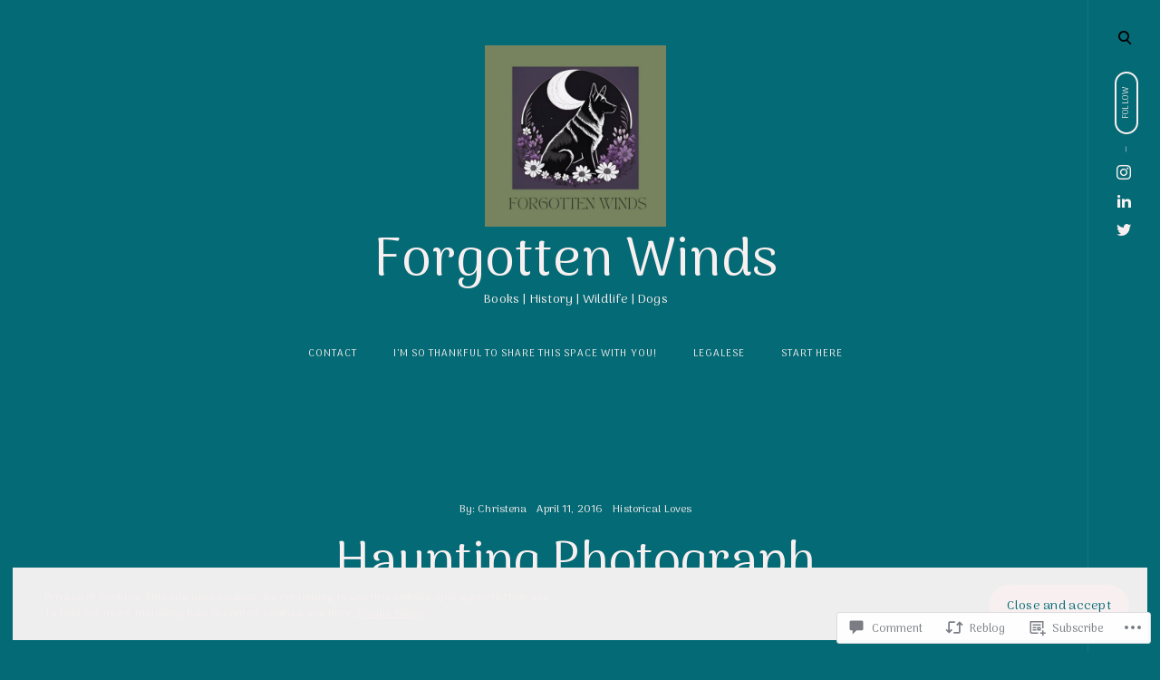

--- FILE ---
content_type: text/html; charset=UTF-8
request_url: https://forgottenwinds.com/2016/04/11/haunting-photograph-of-ethel/
body_size: 33230
content:
<!DOCTYPE html>
<html lang="en">
<!--[if IE]><html class="ie"><![endif]-->
<head>
<meta charset="UTF-8">
<meta name="viewport" content="width=device-width, initial-scale=1">
<link rel="profile" href="http://gmpg.org/xfn/11">
<link rel="pingback" href="https://forgottenwinds.com/xmlrpc.php">

<title>Haunting Photograph of Ethel &#8211; Forgotten Winds</title>
<script type="text/javascript">
  WebFontConfig = {"google":{"families":["Arima+Madurai:r:latin,latin-ext","Arima+Madurai:r,i,b,bi:latin,latin-ext"]},"api_url":"https:\/\/fonts-api.wp.com\/css"};
  (function() {
    var wf = document.createElement('script');
    wf.src = '/wp-content/plugins/custom-fonts/js/webfont.js';
    wf.type = 'text/javascript';
    wf.async = 'true';
    var s = document.getElementsByTagName('script')[0];
    s.parentNode.insertBefore(wf, s);
	})();
</script><style id="jetpack-custom-fonts-css">.wf-active html{font-family:"Arima Madurai",sans-serif}.wf-active .site-header .main-navigation .dropdown-toggle, .wf-active .site-header .main-navigation a, .wf-active .site-main .contact-form label, .wf-active .widget.widget_recent_entries li span, .wf-active a, .wf-active body, .wf-active body .slideshow-slide-caption, .wf-active cite, .wf-active p{font-family:"Arima Madurai",sans-serif}.wf-active html{font-family:"Arima Madurai",sans-serif}.wf-active .site-header .main-navigation .dropdown-toggle, .wf-active .site-header .main-navigation a, .wf-active .site-main .contact-form label, .wf-active .widget.widget_recent_entries li span, .wf-active a, .wf-active body, .wf-active body .slideshow-slide-caption, .wf-active cite, .wf-active p{font-family:"Arima Madurai",sans-serif}.wf-active *{font-family:"Arima Madurai",sans-serif}.wf-active .comments-area .comment-list .comment-author b, .wf-active .comments-area .comment-list .comment-author b>a, .wf-active .comments-area .no-comments, .wf-active .dropcap:before, .wf-active .emphasis, .wf-active .error-404 .search-instructions, .wf-active .error-404 input[type="search"], .wf-active .fullwidth-slider .featured-slider .format-link .entry-summary p, .wf-active .fullwidth-slider .featured-slider .format-quote .entry-summary p, .wf-active .page-template-portfolio-page .site-main .category-filter li, .wf-active .page-template-portfolio-page .site-main .category-filter li>a, .wf-active .paging-navigation ul.page-numbers li, .wf-active .paging-navigation ul.page-numbers li>a, .wf-active .post-navigation .nav-next a, .wf-active .post-navigation .nav-previous a, .wf-active .post-type-archive-jetpack-portfolio .site-main .category-filter li, .wf-active .post-type-archive-jetpack-portfolio .site-main .category-filter li>a, .wf-active .posts-navigation .nav-next a, .wf-active .posts-navigation .nav-previous a, .wf-active .search-no-results input[type="search"], .wf-active .sidemenu .main-navigation ul.menu *, .wf-active .sidemenu .search-wrap *, .wf-active .sidemenu .social-menu-trig, .wf-active .sidemenu .social-navigation li a, .wf-active .site-title a, .wf-active .tax-jetpack-portfolio-type .site-main .category-filter li, .wf-active .tax-jetpack-portfolio-type .site-main .category-filter li>a, .wf-active .widget table caption, .wf-active .widget tfoot td a, .wf-active .widget th, .wf-active .widget.widget_recent_entries li a, .wf-active .widget_authors strong, .wf-active .widget_goodreads div[class^="gr_custom_title"] a, .wf-active .widget_recent_comments .comment-author-link, .wf-active .widget_recent_comments .comment-author-link a, .wf-active .widget_recent_comments .recentcomments a, .wf-active .widget_rss .rsswidgetm, .wf-active .widget_rss ul .rsswidget, .wf-active .widget_tag_cloud a, .wf-active .widget_top-posts .widgets-list-layout-links a, .wf-active .wp_widget_tag_cloud a, .wf-active blockquote, .wf-active blockquote p, .wf-active body #eu-cookie-law input, .wf-active body #eu-cookie-law input:focus, .wf-active body #eu-cookie-law input:hover, .wf-active body #jp-relatedposts .jp-relatedposts-items .jp-relatedposts-post .jp-relatedposts-post-title, .wf-active body #jp-relatedposts .jp-relatedposts-items .jp-relatedposts-post .jp-relatedposts-post-title a, .wf-active body #jp-relatedposts h3.jp-relatedposts-headline, .wf-active body .content-area #infinite-handle>span>button, .wf-active body.error404 .page-content>p, .wf-active body.search .search-post-type, .wf-active body.search.search-no-results section.no-results .page-content>p, .wf-active button, .wf-active h1, .wf-active h1>a, .wf-active h2, .wf-active h2>a, .wf-active h3, .wf-active h3>a, .wf-active h4, .wf-active h4>a, .wf-active h5, .wf-active h5>a, .wf-active h6, .wf-active h6>a, .wf-active input[type="button"], .wf-active input[type="reset"], .wf-active input[type="submit"], .wf-active q, .wf-active q p{font-family:"Arima Madurai",sans-serif;font-style:normal;font-weight:400}.wf-active h1{font-style:normal;font-weight:400}.wf-active .comments-area .comment-list .comment-author b, .wf-active .comments-area .comment-list .comment-author b>a, .wf-active .comments-area .no-comments, .wf-active .dropcap:before, .wf-active .emphasis, .wf-active .error-404 .search-instructions, .wf-active .error-404 input[type="search"], .wf-active .fullwidth-slider .featured-slider .format-link .entry-summary p, .wf-active .fullwidth-slider .featured-slider .format-quote .entry-summary p, .wf-active .page-template-portfolio-page .site-main .category-filter li, .wf-active .page-template-portfolio-page .site-main .category-filter li>a, .wf-active .paging-navigation ul.page-numbers li, .wf-active .paging-navigation ul.page-numbers li>a, .wf-active .post-navigation .nav-next a, .wf-active .post-navigation .nav-previous a, .wf-active .post-type-archive-jetpack-portfolio .site-main .category-filter li, .wf-active .post-type-archive-jetpack-portfolio .site-main .category-filter li>a, .wf-active .posts-navigation .nav-next a, .wf-active .posts-navigation .nav-previous a, .wf-active .search-no-results input[type="search"], .wf-active .sidemenu .main-navigation ul.menu *, .wf-active .sidemenu .search-wrap *, .wf-active .sidemenu .social-menu-trig, .wf-active .sidemenu .social-navigation li a, .wf-active .site-title a, .wf-active .tax-jetpack-portfolio-type .site-main .category-filter li, .wf-active .tax-jetpack-portfolio-type .site-main .category-filter li>a, .wf-active .widget table caption, .wf-active .widget tfoot td a, .wf-active .widget th, .wf-active .widget.widget_recent_entries li a, .wf-active .widget_authors strong, .wf-active .widget_goodreads div[class^="gr_custom_title"] a, .wf-active .widget_recent_comments .comment-author-link, .wf-active .widget_recent_comments .comment-author-link a, .wf-active .widget_recent_comments .recentcomments a, .wf-active .widget_rss .rsswidgetm, .wf-active .widget_rss ul .rsswidget, .wf-active .widget_tag_cloud a, .wf-active .widget_top-posts .widgets-list-layout-links a, .wf-active .wp_widget_tag_cloud a, .wf-active blockquote, .wf-active blockquote p, .wf-active body #eu-cookie-law input, .wf-active body #eu-cookie-law input:focus, .wf-active body #eu-cookie-law input:hover, .wf-active body #jp-relatedposts .jp-relatedposts-items .jp-relatedposts-post .jp-relatedposts-post-title, .wf-active body #jp-relatedposts .jp-relatedposts-items .jp-relatedposts-post .jp-relatedposts-post-title a, .wf-active body #jp-relatedposts h3.jp-relatedposts-headline, .wf-active body .content-area #infinite-handle>span>button, .wf-active body.error404 .page-content>p, .wf-active body.search .search-post-type, .wf-active body.search.search-no-results section.no-results .page-content>p, .wf-active button, .wf-active h1, .wf-active h1>a, .wf-active h2, .wf-active h2>a, .wf-active h3, .wf-active h3>a, .wf-active h4, .wf-active h4>a, .wf-active h5, .wf-active h5>a, .wf-active h6, .wf-active h6>a, .wf-active input[type="button"], .wf-active input[type="reset"], .wf-active input[type="submit"], .wf-active q, .wf-active q p{font-family:"Arima Madurai",sans-serif;font-style:normal;font-weight:400}.wf-active h1, .wf-active h2, .wf-active h3, .wf-active h4, .wf-active h5, .wf-active h6{font-weight:400;font-style:normal}.wf-active .format-link a, .wf-active .format-quote cite, .wf-active .read-more-link, .wf-active .site-info, .wf-active .widget-title, .wf-active .widget-title label{font-style:normal;font-weight:400}.wf-active body.search:not(.search-no-results) .page-title{font-style:normal;font-weight:400}.wf-active .error404 .site-main input[type="search"], .wf-active .search-no-results .site-main input[type="search"], .wf-active .sidemenu input[type="search"], .wf-active body div#jp-relatedposts div.jp-relatedposts-items .jp-relatedposts-post-title{font-style:normal;font-weight:400}.wf-active h6{font-style:normal;font-weight:400}.wf-active .masonry-layout .entry-title, .wf-active .post-navigation .nav-next a, .wf-active .post-navigation .nav-previous a, .wf-active .posts-navigation .nav-next a, .wf-active .posts-navigation .nav-previous a, .wf-active h5{font-style:normal;font-weight:400}.wf-active .emphasis{font-style:normal;font-weight:400}.wf-active .back-to-top i, .wf-active .masonry-layout .sticky:not(.slick-slide) .entry-title, .wf-active h4{font-style:normal;font-weight:400}.wf-active .error-404 .search-instructions, .wf-active .sidemenu .search-instructions{font-style:normal;font-weight:400}.wf-active .archive .format-link h1, .wf-active .archive .format-link h2, .wf-active .archive .format-link h3, .wf-active .archive .format-link h4, .wf-active .archive .format-quote blockquote, .wf-active .archive .format-quote blockquote>p, .wf-active .blog .format-link h1, .wf-active .blog .format-link h2, .wf-active .blog .format-link h3, .wf-active .blog .format-link h4, .wf-active .blog .format-quote blockquote, .wf-active .blog .format-quote blockquote>p, .wf-active h2.entry-title, .wf-active h3{font-style:normal;font-weight:400}.wf-active h2{font-style:normal;font-weight:400}.wf-active .comment-respond .comment-reply-title, .wf-active .comments-title .side, .wf-active .side, .wf-active .side h2, .wf-active .site-title, .wf-active .site-title a, .wf-active body.page .entry-header .entry-title, .wf-active h1{font-style:normal;font-weight:400}@media screen and (max-width: 1190px){.wf-active .site-title a{font-style:normal;font-weight:400}}@media screen and (max-width: 551px){.wf-active .site-title a{font-style:normal;font-weight:400}}@media screen and (max-width: 360px){.wf-active .site-title a{font-style:normal;font-weight:400}}.wf-active .dropcap:before{font-style:normal;font-weight:400}.wf-active #respond .comment-subscription-form label, .wf-active .widget-grofile h4, .wf-active .widget_calendar tfoot, .wf-active .widget_calendar tfoot, .wf-active .widget_calendar thead, .wf-active input[type="email"], .wf-active input[type="password"], .wf-active input[type="search"], .wf-active input[type="tel"], .wf-active input[type="text"], .wf-active input[type="url"], .wf-active select, .wf-active textarea{font-style:normal;font-weight:400}.wf-active .format-standard .featured-image a:after{font-style:normal;font-weight:400}.wf-active .format-video .featured-image a:after, .wf-active .widget-area .slideshow-controls a:first-of-type, .wf-active .widget-area .slideshow-controls a:last-of-type{font-style:normal;font-weight:400}.wf-active .slick-arrow:before{font-style:normal;font-weight:400}.wf-active .fullwidth-slider .featured-slider .entry-title, .wf-active .fullwidth-slider .featured-slider .format-link .entry-summary p, .wf-active .fullwidth-slider .featured-slider .format-quote .entry-summary p{font-style:normal;font-weight:400}.wf-active .site-header input[type="search"]{font-style:normal;font-weight:400}.wf-active .widget thead th{font-weight:400;font-style:normal}.wf-active body .jetpack-display-remote-posts h4{font-style:normal;font-weight:400}.wf-active .masonry-layout .site-main .format-link h1, .wf-active .masonry-layout .site-main .format-link h2, .wf-active .masonry-layout .site-main .format-link h3, .wf-active .masonry-layout .site-main .format-link h4, .wf-active .masonry-layout .site-main .format-quote .entry-content blockquote, .wf-active .masonry-layout .site-main .format-quote .entry-content blockquote>p{font-style:normal;font-weight:400}.wf-active .featured-page .entry-title{font-style:normal;font-weight:400}.wf-active body .featured_pages_3 .entry-title{font-style:normal;font-weight:400}.wf-active .featured-slider .entry-title{font-style:normal;font-weight:400}.wf-active .page-template-portfolio-page .gallery-wrapper .entry-header .entry-title, .wf-active .post-type-archive-jetpack-portfolio .gallery-wrapper .entry-header .entry-title, .wf-active .tax-jetpack-portfolio-type .gallery-wrapper .entry-header .entry-title{font-weight:400;font-style:normal}.wf-active .comments-area .comment-list .comment-author b{font-style:normal;font-weight:400}.wf-active body.search .page-title span{font-weight:400;font-style:normal}.wf-active body.search .type-jetpack-portfolio>a>h2, .wf-active body.search .type-page>a>h2, .wf-active body.search .type-post>a>h2{font-style:normal;font-weight:400}.wf-active body.search .format-quote.hentry blockquote, .wf-active body.search .format-quote.hentry blockquote>p{font-style:normal;font-weight:400}.wf-active .archive .page-header>h1>span{font-weight:400;font-style:normal}.wf-active body.error404 .page-title{font-weight:400;font-style:normal}.wf-active .author-name{font-weight:400;font-style:normal}.wf-active body div#jp-relatedposts div.jp-relatedposts-items .jp-relatedposts-post-title, .wf-active body div#jp-relatedposts div.jp-relatedposts-items-visual h4.jp-relatedposts-post-title{font-weight:400;font-style:normal}.wf-active body div#jp-relatedposts div.jp-relatedposts-items .jp-relatedposts-post .jp-relatedposts-post-title a{font-weight:400;font-style:normal}</style>
<meta name='robots' content='max-image-preview:large' />
<meta name="google-site-verification" content="Pj-Uk-5p3BkHwF8EvWeOyB287PALO_BlAjbwHt6s-J4" />

<!-- Async WordPress.com Remote Login -->
<script id="wpcom_remote_login_js">
var wpcom_remote_login_extra_auth = '';
function wpcom_remote_login_remove_dom_node_id( element_id ) {
	var dom_node = document.getElementById( element_id );
	if ( dom_node ) { dom_node.parentNode.removeChild( dom_node ); }
}
function wpcom_remote_login_remove_dom_node_classes( class_name ) {
	var dom_nodes = document.querySelectorAll( '.' + class_name );
	for ( var i = 0; i < dom_nodes.length; i++ ) {
		dom_nodes[ i ].parentNode.removeChild( dom_nodes[ i ] );
	}
}
function wpcom_remote_login_final_cleanup() {
	wpcom_remote_login_remove_dom_node_classes( "wpcom_remote_login_msg" );
	wpcom_remote_login_remove_dom_node_id( "wpcom_remote_login_key" );
	wpcom_remote_login_remove_dom_node_id( "wpcom_remote_login_validate" );
	wpcom_remote_login_remove_dom_node_id( "wpcom_remote_login_js" );
	wpcom_remote_login_remove_dom_node_id( "wpcom_request_access_iframe" );
	wpcom_remote_login_remove_dom_node_id( "wpcom_request_access_styles" );
}

// Watch for messages back from the remote login
window.addEventListener( "message", function( e ) {
	if ( e.origin === "https://r-login.wordpress.com" ) {
		var data = {};
		try {
			data = JSON.parse( e.data );
		} catch( e ) {
			wpcom_remote_login_final_cleanup();
			return;
		}

		if ( data.msg === 'LOGIN' ) {
			// Clean up the login check iframe
			wpcom_remote_login_remove_dom_node_id( "wpcom_remote_login_key" );

			var id_regex = new RegExp( /^[0-9]+$/ );
			var token_regex = new RegExp( /^.*|.*|.*$/ );
			if (
				token_regex.test( data.token )
				&& id_regex.test( data.wpcomid )
			) {
				// We have everything we need to ask for a login
				var script = document.createElement( "script" );
				script.setAttribute( "id", "wpcom_remote_login_validate" );
				script.src = '/remote-login.php?wpcom_remote_login=validate'
					+ '&wpcomid=' + data.wpcomid
					+ '&token=' + encodeURIComponent( data.token )
					+ '&host=' + window.location.protocol
					+ '//' + window.location.hostname
					+ '&postid=329'
					+ '&is_singular=1';
				document.body.appendChild( script );
			}

			return;
		}

		// Safari ITP, not logged in, so redirect
		if ( data.msg === 'LOGIN-REDIRECT' ) {
			window.location = 'https://wordpress.com/log-in?redirect_to=' + window.location.href;
			return;
		}

		// Safari ITP, storage access failed, remove the request
		if ( data.msg === 'LOGIN-REMOVE' ) {
			var css_zap = 'html { -webkit-transition: margin-top 1s; transition: margin-top 1s; } /* 9001 */ html { margin-top: 0 !important; } * html body { margin-top: 0 !important; } @media screen and ( max-width: 782px ) { html { margin-top: 0 !important; } * html body { margin-top: 0 !important; } }';
			var style_zap = document.createElement( 'style' );
			style_zap.type = 'text/css';
			style_zap.appendChild( document.createTextNode( css_zap ) );
			document.body.appendChild( style_zap );

			var e = document.getElementById( 'wpcom_request_access_iframe' );
			e.parentNode.removeChild( e );

			document.cookie = 'wordpress_com_login_access=denied; path=/; max-age=31536000';

			return;
		}

		// Safari ITP
		if ( data.msg === 'REQUEST_ACCESS' ) {
			console.log( 'request access: safari' );

			// Check ITP iframe enable/disable knob
			if ( wpcom_remote_login_extra_auth !== 'safari_itp_iframe' ) {
				return;
			}

			// If we are in a "private window" there is no ITP.
			var private_window = false;
			try {
				var opendb = window.openDatabase( null, null, null, null );
			} catch( e ) {
				private_window = true;
			}

			if ( private_window ) {
				console.log( 'private window' );
				return;
			}

			var iframe = document.createElement( 'iframe' );
			iframe.id = 'wpcom_request_access_iframe';
			iframe.setAttribute( 'scrolling', 'no' );
			iframe.setAttribute( 'sandbox', 'allow-storage-access-by-user-activation allow-scripts allow-same-origin allow-top-navigation-by-user-activation' );
			iframe.src = 'https://r-login.wordpress.com/remote-login.php?wpcom_remote_login=request_access&origin=' + encodeURIComponent( data.origin ) + '&wpcomid=' + encodeURIComponent( data.wpcomid );

			var css = 'html { -webkit-transition: margin-top 1s; transition: margin-top 1s; } /* 9001 */ html { margin-top: 46px !important; } * html body { margin-top: 46px !important; } @media screen and ( max-width: 660px ) { html { margin-top: 71px !important; } * html body { margin-top: 71px !important; } #wpcom_request_access_iframe { display: block; height: 71px !important; } } #wpcom_request_access_iframe { border: 0px; height: 46px; position: fixed; top: 0; left: 0; width: 100%; min-width: 100%; z-index: 99999; background: #23282d; } ';

			var style = document.createElement( 'style' );
			style.type = 'text/css';
			style.id = 'wpcom_request_access_styles';
			style.appendChild( document.createTextNode( css ) );
			document.body.appendChild( style );

			document.body.appendChild( iframe );
		}

		if ( data.msg === 'DONE' ) {
			wpcom_remote_login_final_cleanup();
		}
	}
}, false );

// Inject the remote login iframe after the page has had a chance to load
// more critical resources
window.addEventListener( "DOMContentLoaded", function( e ) {
	var iframe = document.createElement( "iframe" );
	iframe.style.display = "none";
	iframe.setAttribute( "scrolling", "no" );
	iframe.setAttribute( "id", "wpcom_remote_login_key" );
	iframe.src = "https://r-login.wordpress.com/remote-login.php"
		+ "?wpcom_remote_login=key"
		+ "&origin=aHR0cHM6Ly9mb3Jnb3R0ZW53aW5kcy5jb20%3D"
		+ "&wpcomid=69877802"
		+ "&time=" + Math.floor( Date.now() / 1000 );
	document.body.appendChild( iframe );
}, false );
</script>
<link rel='dns-prefetch' href='//s0.wp.com' />
<link rel='dns-prefetch' href='//widgets.wp.com' />
<link rel='dns-prefetch' href='//wordpress.com' />
<link rel='dns-prefetch' href='//fonts-api.wp.com' />
<link rel="alternate" type="application/rss+xml" title="Forgotten Winds &raquo; Feed" href="https://forgottenwinds.com/feed/" />
<link rel="alternate" type="application/rss+xml" title="Forgotten Winds &raquo; Comments Feed" href="https://forgottenwinds.com/comments/feed/" />
<link rel="alternate" type="application/rss+xml" title="Forgotten Winds &raquo; Haunting Photograph of&nbsp;Ethel Comments Feed" href="https://forgottenwinds.com/2016/04/11/haunting-photograph-of-ethel/feed/" />
	<script type="text/javascript">
		/* <![CDATA[ */
		function addLoadEvent(func) {
			var oldonload = window.onload;
			if (typeof window.onload != 'function') {
				window.onload = func;
			} else {
				window.onload = function () {
					oldonload();
					func();
				}
			}
		}
		/* ]]> */
	</script>
	<link crossorigin='anonymous' rel='stylesheet' id='all-css-0-1' href='/wp-content/mu-plugins/likes/jetpack-likes.css?m=1743883414i&cssminify=yes' type='text/css' media='all' />
<style id='wp-emoji-styles-inline-css'>

	img.wp-smiley, img.emoji {
		display: inline !important;
		border: none !important;
		box-shadow: none !important;
		height: 1em !important;
		width: 1em !important;
		margin: 0 0.07em !important;
		vertical-align: -0.1em !important;
		background: none !important;
		padding: 0 !important;
	}
/*# sourceURL=wp-emoji-styles-inline-css */
</style>
<link crossorigin='anonymous' rel='stylesheet' id='all-css-2-1' href='/wp-content/plugins/gutenberg-core/v22.2.0/build/styles/block-library/style.css?m=1764855221i&cssminify=yes' type='text/css' media='all' />
<style id='wp-block-library-inline-css'>
.has-text-align-justify {
	text-align:justify;
}
.has-text-align-justify{text-align:justify;}

/*# sourceURL=wp-block-library-inline-css */
</style><style id='global-styles-inline-css'>
:root{--wp--preset--aspect-ratio--square: 1;--wp--preset--aspect-ratio--4-3: 4/3;--wp--preset--aspect-ratio--3-4: 3/4;--wp--preset--aspect-ratio--3-2: 3/2;--wp--preset--aspect-ratio--2-3: 2/3;--wp--preset--aspect-ratio--16-9: 16/9;--wp--preset--aspect-ratio--9-16: 9/16;--wp--preset--color--black: #000000;--wp--preset--color--cyan-bluish-gray: #abb8c3;--wp--preset--color--white: #ffffff;--wp--preset--color--pale-pink: #f78da7;--wp--preset--color--vivid-red: #cf2e2e;--wp--preset--color--luminous-vivid-orange: #ff6900;--wp--preset--color--luminous-vivid-amber: #fcb900;--wp--preset--color--light-green-cyan: #7bdcb5;--wp--preset--color--vivid-green-cyan: #00d084;--wp--preset--color--pale-cyan-blue: #8ed1fc;--wp--preset--color--vivid-cyan-blue: #0693e3;--wp--preset--color--vivid-purple: #9b51e0;--wp--preset--gradient--vivid-cyan-blue-to-vivid-purple: linear-gradient(135deg,rgb(6,147,227) 0%,rgb(155,81,224) 100%);--wp--preset--gradient--light-green-cyan-to-vivid-green-cyan: linear-gradient(135deg,rgb(122,220,180) 0%,rgb(0,208,130) 100%);--wp--preset--gradient--luminous-vivid-amber-to-luminous-vivid-orange: linear-gradient(135deg,rgb(252,185,0) 0%,rgb(255,105,0) 100%);--wp--preset--gradient--luminous-vivid-orange-to-vivid-red: linear-gradient(135deg,rgb(255,105,0) 0%,rgb(207,46,46) 100%);--wp--preset--gradient--very-light-gray-to-cyan-bluish-gray: linear-gradient(135deg,rgb(238,238,238) 0%,rgb(169,184,195) 100%);--wp--preset--gradient--cool-to-warm-spectrum: linear-gradient(135deg,rgb(74,234,220) 0%,rgb(151,120,209) 20%,rgb(207,42,186) 40%,rgb(238,44,130) 60%,rgb(251,105,98) 80%,rgb(254,248,76) 100%);--wp--preset--gradient--blush-light-purple: linear-gradient(135deg,rgb(255,206,236) 0%,rgb(152,150,240) 100%);--wp--preset--gradient--blush-bordeaux: linear-gradient(135deg,rgb(254,205,165) 0%,rgb(254,45,45) 50%,rgb(107,0,62) 100%);--wp--preset--gradient--luminous-dusk: linear-gradient(135deg,rgb(255,203,112) 0%,rgb(199,81,192) 50%,rgb(65,88,208) 100%);--wp--preset--gradient--pale-ocean: linear-gradient(135deg,rgb(255,245,203) 0%,rgb(182,227,212) 50%,rgb(51,167,181) 100%);--wp--preset--gradient--electric-grass: linear-gradient(135deg,rgb(202,248,128) 0%,rgb(113,206,126) 100%);--wp--preset--gradient--midnight: linear-gradient(135deg,rgb(2,3,129) 0%,rgb(40,116,252) 100%);--wp--preset--font-size--small: 15px;--wp--preset--font-size--medium: 20px;--wp--preset--font-size--large: 24px;--wp--preset--font-size--x-large: 42px;--wp--preset--font-size--regular: 18px;--wp--preset--font-size--larger: 32px;--wp--preset--font-size--huge: 42px;--wp--preset--font-family--albert-sans: 'Albert Sans', sans-serif;--wp--preset--font-family--alegreya: Alegreya, serif;--wp--preset--font-family--arvo: Arvo, serif;--wp--preset--font-family--bodoni-moda: 'Bodoni Moda', serif;--wp--preset--font-family--bricolage-grotesque: 'Bricolage Grotesque', sans-serif;--wp--preset--font-family--cabin: Cabin, sans-serif;--wp--preset--font-family--chivo: Chivo, sans-serif;--wp--preset--font-family--commissioner: Commissioner, sans-serif;--wp--preset--font-family--cormorant: Cormorant, serif;--wp--preset--font-family--courier-prime: 'Courier Prime', monospace;--wp--preset--font-family--crimson-pro: 'Crimson Pro', serif;--wp--preset--font-family--dm-mono: 'DM Mono', monospace;--wp--preset--font-family--dm-sans: 'DM Sans', sans-serif;--wp--preset--font-family--dm-serif-display: 'DM Serif Display', serif;--wp--preset--font-family--domine: Domine, serif;--wp--preset--font-family--eb-garamond: 'EB Garamond', serif;--wp--preset--font-family--epilogue: Epilogue, sans-serif;--wp--preset--font-family--fahkwang: Fahkwang, sans-serif;--wp--preset--font-family--figtree: Figtree, sans-serif;--wp--preset--font-family--fira-sans: 'Fira Sans', sans-serif;--wp--preset--font-family--fjalla-one: 'Fjalla One', sans-serif;--wp--preset--font-family--fraunces: Fraunces, serif;--wp--preset--font-family--gabarito: Gabarito, system-ui;--wp--preset--font-family--ibm-plex-mono: 'IBM Plex Mono', monospace;--wp--preset--font-family--ibm-plex-sans: 'IBM Plex Sans', sans-serif;--wp--preset--font-family--ibarra-real-nova: 'Ibarra Real Nova', serif;--wp--preset--font-family--instrument-serif: 'Instrument Serif', serif;--wp--preset--font-family--inter: Inter, sans-serif;--wp--preset--font-family--josefin-sans: 'Josefin Sans', sans-serif;--wp--preset--font-family--jost: Jost, sans-serif;--wp--preset--font-family--libre-baskerville: 'Libre Baskerville', serif;--wp--preset--font-family--libre-franklin: 'Libre Franklin', sans-serif;--wp--preset--font-family--literata: Literata, serif;--wp--preset--font-family--lora: Lora, serif;--wp--preset--font-family--merriweather: Merriweather, serif;--wp--preset--font-family--montserrat: Montserrat, sans-serif;--wp--preset--font-family--newsreader: Newsreader, serif;--wp--preset--font-family--noto-sans-mono: 'Noto Sans Mono', sans-serif;--wp--preset--font-family--nunito: Nunito, sans-serif;--wp--preset--font-family--open-sans: 'Open Sans', sans-serif;--wp--preset--font-family--overpass: Overpass, sans-serif;--wp--preset--font-family--pt-serif: 'PT Serif', serif;--wp--preset--font-family--petrona: Petrona, serif;--wp--preset--font-family--piazzolla: Piazzolla, serif;--wp--preset--font-family--playfair-display: 'Playfair Display', serif;--wp--preset--font-family--plus-jakarta-sans: 'Plus Jakarta Sans', sans-serif;--wp--preset--font-family--poppins: Poppins, sans-serif;--wp--preset--font-family--raleway: Raleway, sans-serif;--wp--preset--font-family--roboto: Roboto, sans-serif;--wp--preset--font-family--roboto-slab: 'Roboto Slab', serif;--wp--preset--font-family--rubik: Rubik, sans-serif;--wp--preset--font-family--rufina: Rufina, serif;--wp--preset--font-family--sora: Sora, sans-serif;--wp--preset--font-family--source-sans-3: 'Source Sans 3', sans-serif;--wp--preset--font-family--source-serif-4: 'Source Serif 4', serif;--wp--preset--font-family--space-mono: 'Space Mono', monospace;--wp--preset--font-family--syne: Syne, sans-serif;--wp--preset--font-family--texturina: Texturina, serif;--wp--preset--font-family--urbanist: Urbanist, sans-serif;--wp--preset--font-family--work-sans: 'Work Sans', sans-serif;--wp--preset--spacing--20: 0.44rem;--wp--preset--spacing--30: 0.67rem;--wp--preset--spacing--40: 1rem;--wp--preset--spacing--50: 1.5rem;--wp--preset--spacing--60: 2.25rem;--wp--preset--spacing--70: 3.38rem;--wp--preset--spacing--80: 5.06rem;--wp--preset--shadow--natural: 6px 6px 9px rgba(0, 0, 0, 0.2);--wp--preset--shadow--deep: 12px 12px 50px rgba(0, 0, 0, 0.4);--wp--preset--shadow--sharp: 6px 6px 0px rgba(0, 0, 0, 0.2);--wp--preset--shadow--outlined: 6px 6px 0px -3px rgb(255, 255, 255), 6px 6px rgb(0, 0, 0);--wp--preset--shadow--crisp: 6px 6px 0px rgb(0, 0, 0);}:where(.is-layout-flex){gap: 0.5em;}:where(.is-layout-grid){gap: 0.5em;}body .is-layout-flex{display: flex;}.is-layout-flex{flex-wrap: wrap;align-items: center;}.is-layout-flex > :is(*, div){margin: 0;}body .is-layout-grid{display: grid;}.is-layout-grid > :is(*, div){margin: 0;}:where(.wp-block-columns.is-layout-flex){gap: 2em;}:where(.wp-block-columns.is-layout-grid){gap: 2em;}:where(.wp-block-post-template.is-layout-flex){gap: 1.25em;}:where(.wp-block-post-template.is-layout-grid){gap: 1.25em;}.has-black-color{color: var(--wp--preset--color--black) !important;}.has-cyan-bluish-gray-color{color: var(--wp--preset--color--cyan-bluish-gray) !important;}.has-white-color{color: var(--wp--preset--color--white) !important;}.has-pale-pink-color{color: var(--wp--preset--color--pale-pink) !important;}.has-vivid-red-color{color: var(--wp--preset--color--vivid-red) !important;}.has-luminous-vivid-orange-color{color: var(--wp--preset--color--luminous-vivid-orange) !important;}.has-luminous-vivid-amber-color{color: var(--wp--preset--color--luminous-vivid-amber) !important;}.has-light-green-cyan-color{color: var(--wp--preset--color--light-green-cyan) !important;}.has-vivid-green-cyan-color{color: var(--wp--preset--color--vivid-green-cyan) !important;}.has-pale-cyan-blue-color{color: var(--wp--preset--color--pale-cyan-blue) !important;}.has-vivid-cyan-blue-color{color: var(--wp--preset--color--vivid-cyan-blue) !important;}.has-vivid-purple-color{color: var(--wp--preset--color--vivid-purple) !important;}.has-black-background-color{background-color: var(--wp--preset--color--black) !important;}.has-cyan-bluish-gray-background-color{background-color: var(--wp--preset--color--cyan-bluish-gray) !important;}.has-white-background-color{background-color: var(--wp--preset--color--white) !important;}.has-pale-pink-background-color{background-color: var(--wp--preset--color--pale-pink) !important;}.has-vivid-red-background-color{background-color: var(--wp--preset--color--vivid-red) !important;}.has-luminous-vivid-orange-background-color{background-color: var(--wp--preset--color--luminous-vivid-orange) !important;}.has-luminous-vivid-amber-background-color{background-color: var(--wp--preset--color--luminous-vivid-amber) !important;}.has-light-green-cyan-background-color{background-color: var(--wp--preset--color--light-green-cyan) !important;}.has-vivid-green-cyan-background-color{background-color: var(--wp--preset--color--vivid-green-cyan) !important;}.has-pale-cyan-blue-background-color{background-color: var(--wp--preset--color--pale-cyan-blue) !important;}.has-vivid-cyan-blue-background-color{background-color: var(--wp--preset--color--vivid-cyan-blue) !important;}.has-vivid-purple-background-color{background-color: var(--wp--preset--color--vivid-purple) !important;}.has-black-border-color{border-color: var(--wp--preset--color--black) !important;}.has-cyan-bluish-gray-border-color{border-color: var(--wp--preset--color--cyan-bluish-gray) !important;}.has-white-border-color{border-color: var(--wp--preset--color--white) !important;}.has-pale-pink-border-color{border-color: var(--wp--preset--color--pale-pink) !important;}.has-vivid-red-border-color{border-color: var(--wp--preset--color--vivid-red) !important;}.has-luminous-vivid-orange-border-color{border-color: var(--wp--preset--color--luminous-vivid-orange) !important;}.has-luminous-vivid-amber-border-color{border-color: var(--wp--preset--color--luminous-vivid-amber) !important;}.has-light-green-cyan-border-color{border-color: var(--wp--preset--color--light-green-cyan) !important;}.has-vivid-green-cyan-border-color{border-color: var(--wp--preset--color--vivid-green-cyan) !important;}.has-pale-cyan-blue-border-color{border-color: var(--wp--preset--color--pale-cyan-blue) !important;}.has-vivid-cyan-blue-border-color{border-color: var(--wp--preset--color--vivid-cyan-blue) !important;}.has-vivid-purple-border-color{border-color: var(--wp--preset--color--vivid-purple) !important;}.has-vivid-cyan-blue-to-vivid-purple-gradient-background{background: var(--wp--preset--gradient--vivid-cyan-blue-to-vivid-purple) !important;}.has-light-green-cyan-to-vivid-green-cyan-gradient-background{background: var(--wp--preset--gradient--light-green-cyan-to-vivid-green-cyan) !important;}.has-luminous-vivid-amber-to-luminous-vivid-orange-gradient-background{background: var(--wp--preset--gradient--luminous-vivid-amber-to-luminous-vivid-orange) !important;}.has-luminous-vivid-orange-to-vivid-red-gradient-background{background: var(--wp--preset--gradient--luminous-vivid-orange-to-vivid-red) !important;}.has-very-light-gray-to-cyan-bluish-gray-gradient-background{background: var(--wp--preset--gradient--very-light-gray-to-cyan-bluish-gray) !important;}.has-cool-to-warm-spectrum-gradient-background{background: var(--wp--preset--gradient--cool-to-warm-spectrum) !important;}.has-blush-light-purple-gradient-background{background: var(--wp--preset--gradient--blush-light-purple) !important;}.has-blush-bordeaux-gradient-background{background: var(--wp--preset--gradient--blush-bordeaux) !important;}.has-luminous-dusk-gradient-background{background: var(--wp--preset--gradient--luminous-dusk) !important;}.has-pale-ocean-gradient-background{background: var(--wp--preset--gradient--pale-ocean) !important;}.has-electric-grass-gradient-background{background: var(--wp--preset--gradient--electric-grass) !important;}.has-midnight-gradient-background{background: var(--wp--preset--gradient--midnight) !important;}.has-small-font-size{font-size: var(--wp--preset--font-size--small) !important;}.has-medium-font-size{font-size: var(--wp--preset--font-size--medium) !important;}.has-large-font-size{font-size: var(--wp--preset--font-size--large) !important;}.has-x-large-font-size{font-size: var(--wp--preset--font-size--x-large) !important;}.has-albert-sans-font-family{font-family: var(--wp--preset--font-family--albert-sans) !important;}.has-alegreya-font-family{font-family: var(--wp--preset--font-family--alegreya) !important;}.has-arvo-font-family{font-family: var(--wp--preset--font-family--arvo) !important;}.has-bodoni-moda-font-family{font-family: var(--wp--preset--font-family--bodoni-moda) !important;}.has-bricolage-grotesque-font-family{font-family: var(--wp--preset--font-family--bricolage-grotesque) !important;}.has-cabin-font-family{font-family: var(--wp--preset--font-family--cabin) !important;}.has-chivo-font-family{font-family: var(--wp--preset--font-family--chivo) !important;}.has-commissioner-font-family{font-family: var(--wp--preset--font-family--commissioner) !important;}.has-cormorant-font-family{font-family: var(--wp--preset--font-family--cormorant) !important;}.has-courier-prime-font-family{font-family: var(--wp--preset--font-family--courier-prime) !important;}.has-crimson-pro-font-family{font-family: var(--wp--preset--font-family--crimson-pro) !important;}.has-dm-mono-font-family{font-family: var(--wp--preset--font-family--dm-mono) !important;}.has-dm-sans-font-family{font-family: var(--wp--preset--font-family--dm-sans) !important;}.has-dm-serif-display-font-family{font-family: var(--wp--preset--font-family--dm-serif-display) !important;}.has-domine-font-family{font-family: var(--wp--preset--font-family--domine) !important;}.has-eb-garamond-font-family{font-family: var(--wp--preset--font-family--eb-garamond) !important;}.has-epilogue-font-family{font-family: var(--wp--preset--font-family--epilogue) !important;}.has-fahkwang-font-family{font-family: var(--wp--preset--font-family--fahkwang) !important;}.has-figtree-font-family{font-family: var(--wp--preset--font-family--figtree) !important;}.has-fira-sans-font-family{font-family: var(--wp--preset--font-family--fira-sans) !important;}.has-fjalla-one-font-family{font-family: var(--wp--preset--font-family--fjalla-one) !important;}.has-fraunces-font-family{font-family: var(--wp--preset--font-family--fraunces) !important;}.has-gabarito-font-family{font-family: var(--wp--preset--font-family--gabarito) !important;}.has-ibm-plex-mono-font-family{font-family: var(--wp--preset--font-family--ibm-plex-mono) !important;}.has-ibm-plex-sans-font-family{font-family: var(--wp--preset--font-family--ibm-plex-sans) !important;}.has-ibarra-real-nova-font-family{font-family: var(--wp--preset--font-family--ibarra-real-nova) !important;}.has-instrument-serif-font-family{font-family: var(--wp--preset--font-family--instrument-serif) !important;}.has-inter-font-family{font-family: var(--wp--preset--font-family--inter) !important;}.has-josefin-sans-font-family{font-family: var(--wp--preset--font-family--josefin-sans) !important;}.has-jost-font-family{font-family: var(--wp--preset--font-family--jost) !important;}.has-libre-baskerville-font-family{font-family: var(--wp--preset--font-family--libre-baskerville) !important;}.has-libre-franklin-font-family{font-family: var(--wp--preset--font-family--libre-franklin) !important;}.has-literata-font-family{font-family: var(--wp--preset--font-family--literata) !important;}.has-lora-font-family{font-family: var(--wp--preset--font-family--lora) !important;}.has-merriweather-font-family{font-family: var(--wp--preset--font-family--merriweather) !important;}.has-montserrat-font-family{font-family: var(--wp--preset--font-family--montserrat) !important;}.has-newsreader-font-family{font-family: var(--wp--preset--font-family--newsreader) !important;}.has-noto-sans-mono-font-family{font-family: var(--wp--preset--font-family--noto-sans-mono) !important;}.has-nunito-font-family{font-family: var(--wp--preset--font-family--nunito) !important;}.has-open-sans-font-family{font-family: var(--wp--preset--font-family--open-sans) !important;}.has-overpass-font-family{font-family: var(--wp--preset--font-family--overpass) !important;}.has-pt-serif-font-family{font-family: var(--wp--preset--font-family--pt-serif) !important;}.has-petrona-font-family{font-family: var(--wp--preset--font-family--petrona) !important;}.has-piazzolla-font-family{font-family: var(--wp--preset--font-family--piazzolla) !important;}.has-playfair-display-font-family{font-family: var(--wp--preset--font-family--playfair-display) !important;}.has-plus-jakarta-sans-font-family{font-family: var(--wp--preset--font-family--plus-jakarta-sans) !important;}.has-poppins-font-family{font-family: var(--wp--preset--font-family--poppins) !important;}.has-raleway-font-family{font-family: var(--wp--preset--font-family--raleway) !important;}.has-roboto-font-family{font-family: var(--wp--preset--font-family--roboto) !important;}.has-roboto-slab-font-family{font-family: var(--wp--preset--font-family--roboto-slab) !important;}.has-rubik-font-family{font-family: var(--wp--preset--font-family--rubik) !important;}.has-rufina-font-family{font-family: var(--wp--preset--font-family--rufina) !important;}.has-sora-font-family{font-family: var(--wp--preset--font-family--sora) !important;}.has-source-sans-3-font-family{font-family: var(--wp--preset--font-family--source-sans-3) !important;}.has-source-serif-4-font-family{font-family: var(--wp--preset--font-family--source-serif-4) !important;}.has-space-mono-font-family{font-family: var(--wp--preset--font-family--space-mono) !important;}.has-syne-font-family{font-family: var(--wp--preset--font-family--syne) !important;}.has-texturina-font-family{font-family: var(--wp--preset--font-family--texturina) !important;}.has-urbanist-font-family{font-family: var(--wp--preset--font-family--urbanist) !important;}.has-work-sans-font-family{font-family: var(--wp--preset--font-family--work-sans) !important;}
/*# sourceURL=global-styles-inline-css */
</style>

<style id='classic-theme-styles-inline-css'>
/*! This file is auto-generated */
.wp-block-button__link{color:#fff;background-color:#32373c;border-radius:9999px;box-shadow:none;text-decoration:none;padding:calc(.667em + 2px) calc(1.333em + 2px);font-size:1.125em}.wp-block-file__button{background:#32373c;color:#fff;text-decoration:none}
/*# sourceURL=/wp-includes/css/classic-themes.min.css */
</style>
<link crossorigin='anonymous' rel='stylesheet' id='all-css-4-1' href='/_static/??-eJx9jskOwjAMRH+IYPblgPgUlMWClDqJYqf9fVxVXABxseSZefbAWIzPSTAJUDOlb/eYGHyuqDoVK6AJwhAt9kgaW3rmBfzGxqKMca5UZDY6KTYy8lCQ/3EdSrH+aVSaT8wGUM7pbd4GTCFXsE0yWZHovzDg6sG12AcYsDp9reLUmT/3qcyVLuvj4bRd7fbnTfcCmvdj7g==&cssminify=yes' type='text/css' media='all' />
<link rel='stylesheet' id='verbum-gutenberg-css-css' href='https://widgets.wp.com/verbum-block-editor/block-editor.css?ver=1738686361' media='all' />
<link crossorigin='anonymous' rel='stylesheet' id='all-css-6-1' href='/_static/??/wp-content/mu-plugins/comment-likes/css/comment-likes.css,/i/noticons/noticons.css?m=1436783281j&cssminify=yes' type='text/css' media='all' />
<link rel='stylesheet' id='veni-google-fonts-css' href='https://fonts-api.wp.com/css?family=Roboto:400,500,700|Playfair+Display:400,500,600,700&#038;subset=latin%2Clatin-ext' media='all' />
<link crossorigin='anonymous' rel='stylesheet' id='all-css-8-1' href='/_static/??-eJx9jdEKwjAMRX/ILspkwwfxW7oudpltWpp26t9bBSci+HZvOOcGrlGZwBk5Q57Qo0BM6Kl4WJAJJN8dNkZkA5UkNq6MlakHGLVMVF1pPPEvMksdJHMZwm0NK/V+6YuKrlhigYSDC7ZG+1r/1H+SxaBcMDpT4K+izk5Teqonf9z13b5tu+2hnx/B2Fkf&cssminify=yes' type='text/css' media='all' />
<link crossorigin='anonymous' rel='stylesheet' id='print-css-9-1' href='/wp-content/mu-plugins/global-print/global-print.css?m=1465851035i&cssminify=yes' type='text/css' media='print' />
<style id='jetpack-global-styles-frontend-style-inline-css'>
:root { --font-headings: unset; --font-base: unset; --font-headings-default: -apple-system,BlinkMacSystemFont,"Segoe UI",Roboto,Oxygen-Sans,Ubuntu,Cantarell,"Helvetica Neue",sans-serif; --font-base-default: -apple-system,BlinkMacSystemFont,"Segoe UI",Roboto,Oxygen-Sans,Ubuntu,Cantarell,"Helvetica Neue",sans-serif;}
/*# sourceURL=jetpack-global-styles-frontend-style-inline-css */
</style>
<link crossorigin='anonymous' rel='stylesheet' id='all-css-12-1' href='/_static/??-eJyNjcEKwjAQRH/IuFRT6kX8FNkmS5K6yQY3Qfx7bfEiXrwM82B4A49qnJRGpUHupnIPqSgs1Cq624chi6zhO5OCRryTR++fW00l7J3qDv43XVNxoOISsmEJol/wY2uR8vs3WggsM/I6uOTzMI3Hw8lOg11eUT1JKA==&cssminify=yes' type='text/css' media='all' />
<script type="text/javascript" id="wpcom-actionbar-placeholder-js-extra">
/* <![CDATA[ */
var actionbardata = {"siteID":"69877802","postID":"329","siteURL":"https://forgottenwinds.com","xhrURL":"https://forgottenwinds.com/wp-admin/admin-ajax.php","nonce":"2b992cfbfc","isLoggedIn":"","statusMessage":"","subsEmailDefault":"instantly","proxyScriptUrl":"https://s0.wp.com/wp-content/js/wpcom-proxy-request.js?m=1513050504i&amp;ver=20211021","shortlink":"https://wp.me/p4Jcpk-5j","i18n":{"followedText":"New posts from this site will now appear in your \u003Ca href=\"https://wordpress.com/reader\"\u003EReader\u003C/a\u003E","foldBar":"Collapse this bar","unfoldBar":"Expand this bar","shortLinkCopied":"Shortlink copied to clipboard."}};
//# sourceURL=wpcom-actionbar-placeholder-js-extra
/* ]]> */
</script>
<script type="text/javascript" id="jetpack-mu-wpcom-settings-js-before">
/* <![CDATA[ */
var JETPACK_MU_WPCOM_SETTINGS = {"assetsUrl":"https://s0.wp.com/wp-content/mu-plugins/jetpack-mu-wpcom-plugin/moon/jetpack_vendor/automattic/jetpack-mu-wpcom/src/build/"};
//# sourceURL=jetpack-mu-wpcom-settings-js-before
/* ]]> */
</script>
<script crossorigin='anonymous' type='text/javascript'  src='/_static/??-eJzTLy/QTc7PK0nNK9HPKtYvyinRLSjKr6jUyyrW0QfKZeYl55SmpBaDJLMKS1OLKqGUXm5mHkFFurmZ6UWJJalQxfa5tobmRgamxgZmFpZZACbyLJI='></script>
<script type="text/javascript" id="rlt-proxy-js-after">
/* <![CDATA[ */
	rltInitialize( {"token":null,"iframeOrigins":["https:\/\/widgets.wp.com"]} );
//# sourceURL=rlt-proxy-js-after
/* ]]> */
</script>
<link rel="EditURI" type="application/rsd+xml" title="RSD" href="https://forgottenwinds.wordpress.com/xmlrpc.php?rsd" />
<meta name="generator" content="WordPress.com" />
<link rel="canonical" href="https://forgottenwinds.com/2016/04/11/haunting-photograph-of-ethel/" />
<link rel='shortlink' href='https://wp.me/p4Jcpk-5j' />
<link rel="alternate" type="application/json+oembed" href="https://public-api.wordpress.com/oembed/?format=json&amp;url=https%3A%2F%2Fforgottenwinds.com%2F2016%2F04%2F11%2Fhaunting-photograph-of-ethel%2F&amp;for=wpcom-auto-discovery" /><link rel="alternate" type="application/xml+oembed" href="https://public-api.wordpress.com/oembed/?format=xml&amp;url=https%3A%2F%2Fforgottenwinds.com%2F2016%2F04%2F11%2Fhaunting-photograph-of-ethel%2F&amp;for=wpcom-auto-discovery" />
<!-- Jetpack Open Graph Tags -->
<meta property="og:type" content="article" />
<meta property="og:title" content="Haunting Photograph of Ethel" />
<meta property="og:url" content="https://forgottenwinds.com/2016/04/11/haunting-photograph-of-ethel/" />
<meta property="og:description" content="&nbsp; In a Llano Estacado cemetery, a lone tombstone remains hauntingly untouched by time and from the elements of nature and man. It’s rare when you come across a perfectly decades old intact tom…" />
<meta property="article:published_time" content="2016-04-11T20:53:24+00:00" />
<meta property="article:modified_time" content="2018-01-24T23:50:17+00:00" />
<meta property="og:site_name" content="Forgotten Winds" />
<meta property="og:image" content="https://forgottenwinds.com/wp-content/uploads/2016/04/ethel-bw-sig-copy.jpg" />
<meta property="og:image:width" content="3264" />
<meta property="og:image:height" content="2448" />
<meta property="og:image:alt" content="Ethel-B&amp;W-Sig copy" />
<meta property="og:locale" content="en_US" />
<meta property="article:publisher" content="https://www.facebook.com/WordPresscom" />
<meta name="twitter:creator" content="@ScholarStephens" />
<meta name="twitter:site" content="@ScholarStephens" />
<meta name="twitter:text:title" content="Haunting Photograph of&nbsp;Ethel" />
<meta name="twitter:image" content="https://forgottenwinds.com/wp-content/uploads/2016/04/ethel-bw-sig-copy.jpg?w=640" />
<meta name="twitter:image:alt" content="Ethel-B&amp;W-Sig copy" />
<meta name="twitter:card" content="summary_large_image" />

<!-- End Jetpack Open Graph Tags -->
<link rel='openid.server' href='https://forgottenwinds.com/?openidserver=1' />
<link rel='openid.delegate' href='https://forgottenwinds.com/' />
<link rel="search" type="application/opensearchdescription+xml" href="https://forgottenwinds.com/osd.xml" title="Forgotten Winds" />
<link rel="search" type="application/opensearchdescription+xml" href="https://s1.wp.com/opensearch.xml" title="WordPress.com" />
<meta name="theme-color" content="#046a75" />
		<style type="text/css">
			.recentcomments a {
				display: inline !important;
				padding: 0 !important;
				margin: 0 !important;
			}

			table.recentcommentsavatartop img.avatar, table.recentcommentsavatarend img.avatar {
				border: 0px;
				margin: 0;
			}

			table.recentcommentsavatartop a, table.recentcommentsavatarend a {
				border: 0px !important;
				background-color: transparent !important;
			}

			td.recentcommentsavatarend, td.recentcommentsavatartop {
				padding: 0px 0px 1px 0px;
				margin: 0px;
			}

			td.recentcommentstextend {
				border: none !important;
				padding: 0px 0px 2px 10px;
			}

			.rtl td.recentcommentstextend {
				padding: 0px 10px 2px 0px;
			}

			td.recentcommentstexttop {
				border: none;
				padding: 0px 0px 0px 10px;
			}

			.rtl td.recentcommentstexttop {
				padding: 0px 10px 0px 0px;
			}
		</style>
		<meta name="description" content="&nbsp; In a Llano Estacado cemetery, a lone tombstone remains hauntingly untouched by time and from the elements of nature and man. It’s rare when you come across a perfectly decades old intact tombstone and photo ceramic gravestone marker in this region. Often the photos are damaged by high winds carrying sand and dirt or&hellip;" />
<style type="text/css" id="custom-background-css">
body.custom-background { background-color: #046a75; }
</style>
	<style type="text/css" id="custom-colors-css">
	.widget_search input.search-submit[type="submit"],
	.post-navigation .nav-previous a,
	.posts-navigation .nav-previous a,
	.post-navigation .nav-next a,
	.posts-navigation .nav-next a,
	.comments-title .side,
	.comment-respond .comment-reply-title,
	body.page:not(.page-template-portfolio-page) .entry-header,
	.sharedaddy .sd-sharing-enabled .sd-social-icon .sd-content ul li[class*="share-"] a,
	.sharedaddy .sd-sharing-enabled .sd-social-icon .sd-content ul li[class*="share-"] a.sd-button,
	.sharedaddy .sd-sharing-enabled .sd-social-icon .sd-content ul li[class*="share-"] a:hover,
	.sharedaddy .sd-sharing-enabled .sd-social-icon .sd-content ul li[class*="share-"] div.option a,
	.sharedaddy .sd-sharing-enabled .sd-social-icon .sd-content ul li a.sd-button.share-more,
	.comments-area .comment-list .bypostauthor .comment-author:after {
		opacity: 1;
	}

	@media only screen and (max-width: 1190px) {

		/* color */

		.fullwidth-slider.blog .search-button a:not(.big-search-close),
		.fullwidth-slider.blog .site-header .menu-toggle {
		  color: #046a75;
		}

		/* background-color */

		.fullwidth-slider.blog .menu-toggle .menu-toggle-line,
		.sidemenu {
		  background-color: #046a75;
		}

	}
	.blog.has-slider .sidemenu,
			.search-wrap,
			.sidemenu .side-menu-container,
			.site-header .main-navigation ul ul,
			.site-main .featured-image>a:before,
			.slick-dots li:after,
			body,
			body #eu-cookie-law.negative input,
			body #eu-cookie-law.negative input:focus,
			body #eu-cookie-law.negative input:hover,
			figure.gallery-item a:before { background-color: #046a75;}
.site-content .content-bgd-color,
			.featured-page .entry-card { background-color: #03545D;}
.dropcap:before,
			.featured-slider,
			.featured-slider .entry-title,
			.featured-slider .meta-data span a:hover,
			.featured-slider .meta-data *,
			.featured-slider a,
			.fullwidth-slider .featured-slider,
			.fullwidth-slider.blog .site-description,
			.fullwidth-slider.blog .site-header .main-navigation .menu > li > a,
			.fullwidth-slider.blog .site-header .main-navigation .menu > ul > li > a,
			.fullwidth-slider.blog .site-header .menu > li > .dropdown-toggle,
			.fullwidth-slider.blog .site-header .menu > ul > li > .dropdown-toggle,
			.fullwidth-slider.blog .site-title,
			.fullwidth-slider.blog .site-title a,
			.slick-dots li button,
			.widget tbody tr td#today,
			.widget tbody tr td#today a,
			.widget_wpcom_social_media_icons_widget li>a:hover,
			body #TB_window #TB_ajaxWindowTitle,
			body #TB_window #TB_closeWindowButton:focus .tb-close-icon,
			body #TB_window #TB_closeWindowButton:hover .tb-close-icon,
			body #eu-cookie-law input,
			body #eu-cookie-law input:focus,
			body #eu-cookie-law input:hover,
			body #eu-cookie-law.negative,
			body .tb-close-icon,
			button,
			input[type="button"],
			input[type="reset"],
			input[type="submit"],
			mark { color: #046a75;}
.fullwidth-slider .featured-slider a:hover,
			.fullwidth-slider .featured-slider :not(.featured-image)>a:hover,
			.fullwidth-slider.blog .site-header .main-navigation .menu > li > a:hover,
			.fullwidth-slider.blog .site-header .main-navigation .menu > li > a:focus,
			.fullwidth-slider.blog .site-header .main-navigation .menu > li > a:active,
			.fullwidth-slider.blog .site-header .main-navigation .menu > ul > li > a:hover,
			.fullwidth-slider.blog .site-header .main-navigation .menu > ul > li > a:focus,
			.fullwidth-slider.blog .site-header .main-navigation .menu > ul > li > a:active { color: #046a75;}
.fullwidth-slider .featured-slider a:hover,
			.fullwidth-slider .featured-slider :not(.featured-image)>a:hover,
			.fullwidth-slider.blog .site-header .main-navigation .menu > li > a:hover,
			.fullwidth-slider.blog .site-header .main-navigation .menu > li > a:focus,
			.fullwidth-slider.blog .site-header .main-navigation .menu > li > a:active,
			.fullwidth-slider.blog .site-header .main-navigation .menu > ul > li > a:hover,
			.fullwidth-slider.blog .site-header .main-navigation .menu > ul > li > a:focus,
			.fullwidth-slider.blog .site-header .main-navigation .menu > ul > li > a:active { color: rgba( 4, 106, 117, 0.7 );}
.site-main .featured-image>a:before,
			body:not(.page-template-portfolio-page):not(.tax-jetpack-portfolio-type):not(.post-type-archive-jetpack-portfolio) figure.gallery-item a:hover:before,
			body:not(.search):not(.page-template-portfolio-page):not(.tax-jetpack-portfolio-type):not(.post-type-archive-jetpack-portfolio) .site-main .featured-image>a:hover:before,
			figure.gallery-item a:before { border-color: #046a75;}
hr { background-color: #F8F0F0;}
body .content-area #infinite-handle>span>button,
			.sidemenu .current-menu-item .sidemenu-nav-hr-line,
			.sidemenu .current_page_item .sidemenu-nav-hr-line,
			.sidemenu .main-navigation ul.menu> li:hover > .sidemenu-nav-hr-line { background-color: #F8F0F0;}
.blog .featured-slider .featured-image,
			.featured-page-area .featured-page .featured-image,
			.featured-slider,
			.fullwidth-slider .featured-slider,
			body #eu-cookie-law input,
			body #eu-cookie-law input:focus,
			body #eu-cookie-law input:hover,
			body #eu-cookie-law.negative,
			button,
			input[type="button"],
			input[type="reset"],
			input[type="submit"] { background-color: #f8f0f0;}
.menu-toggle .menu-toggle-line { background-color: #F8F0F0;}
.menu-toggle:hover .menu-toggle-line,
			.checkbox.checked:before,
			input[type="checkbox"]:checked + label:before { background-color: #F8F0F0;}
.screen-reader-text:focus,
			.widget-gallery .slideshow-window { background-color: #FFFFFF;}
a,
			.site-header .main-navigation ul ul li>a:link,
			.site-header .main-navigation ul ul li>a:visited,
			button.dropdown-toggle,
			.archive:not(.tax-post_format) .page-header>h1 span,
			.featured-page .entry-summary>p,
			.widget.widget_recent_entries li a,
			.read-more-link:hover,
			.read-more-link:focus { color: #F8F0F0;}
body.search .page-title,
			.archive:not(.tax-post_format) .page-header>h1 { color: #f8f0f0;}
body.search .page-title,
			.archive:not(.tax-post_format) .page-header>h1 { color: rgba( 248, 240, 240, 0.3 );}
.divide-line,
			.site-footer:before,
			.sidemenu .sidemenu-line { background-color: #F8F0F0;}
.back-to-top,
			.back-to-top:focus,
			.edit-link a,
			.error-404 .search-form:before,
			.error404 .site-main input[placeholder],
			.no-results .search-form:before,
			.no-results .site-main input[placeholder],
			.page-template-portfolio-page .gallery-wrapper .featured-image ~ .entry-header .side-meta span a:hover,
			.page-template-portfolio-page .site-main .category-filter li.cat-active,
			.page-template-portfolio-page .site-main .category-filter li.cat-active>a,
			.page-template-portfolio-page .site-main .category-filter li>a:hover,
			.post-navigation .nav-next a,
			.post-navigation .nav-previous a,
			.post-type-archive-jetpack-portfolio .gallery-wrapper .featured-image ~ .entry-header .site-meta span a:hover,
			.post-type-archive-jetpack-portfolio .site-main .category-filter li.cat-active,
			.post-type-archive-jetpack-portfolio .site-main .category-filter li.cat-active>a,
			.post-type-archive-jetpack-portfolio .site-main .category-filter li>a:hover,
			.posts-navigation .nav-next a,
			.posts-navigation .nav-previous a,
			.search-no-results .site-main input[placeholder],
			.sidemenu .main-navigation ul.menu li a,
			.sidemenu .main-navigation ul.menu li a:hover,
			.sidemenu .main-navigation ul.menu li button,
			.sidemenu .main-navigation ul.menu li button:hover,
			.sidemenu .search-form:before,
			.sidemenu .social-menu-trig,
			.sidemenu .social-menu-trig:before,
			.sidemenu input[placeholder],
			.sidemenu input[placeholder]:hover,
			.site-footer .site-info a:hover,
			.site-header .main-navigation ul ul li>a:link,
			.site-header .main-navigation ul ul li>a:visited,
			.site-main .paging-navigation ul.page-numbers li a:hover,
			.site-main .paging-navigation ul.page-numbers li span.current,
			.tax-jetpack-portfolio-type .gallery-wrapper .featured-image ~ .entry-header .side-meta span a:hover,
			.tax-jetpack-portfolio-type .site-main .category-filter li.cat-active,
			.tax-jetpack-portfolio-type .site-main .category-filter li.cat-active>a,
			.tax-jetpack-portfolio-type .site-main .category-filter li>a:hover,
			.widget.jetpack_subscription_widget #subscribe-submit:after,
			.widget_wpcom_social_media_icons_widget li>a,
			body #eu-cookie-law.negative input,
			body #eu-cookie-law.negative input:focus,
			body #eu-cookie-law.negative input:hover,
			body .slideshow-slide-caption,
			body div#jp-relatedposts div.jp-relatedposts-items p,
			body.search .page-title span,
			body.search-no-results .page-title,
			input[type="color"]:focus,
			input[type="color"]:hover,
			input[type="date"]:focus,
			input[type="date"]:hover,
			input[type="datetime"]:focus,
			input[type="datetime"]:hover,
			input[type="datetime-local"]:focus,
			input[type="datetime-local"]:hover,
			input[type="email"]:focus,
			input[type="email"]:hover,
			input[type="month"]:focus,
			input[type="month"]:hover,
			input[type="number"]:focus,
			input[type="number"]:hover,
			input[type="password"]:focus,
			input[type="password"]:hover,
			input[type="range"]:focus,
			input[type="range"]:hover,
			input[type="search"]:focus,
			input[type="search"]:hover,
			input[type="tel"]:focus,
			input[type="tel"]:hover,
			input[type="text"]:focus,
			input[type="text"]:hover,
			input[type="time"]:focus,
			input[type="time"]:hover,
			input[type="url"]:focus,
			input[type="url"]:hover,
			input[type="week"]:focus,
			input[type="week"]:hover,
			textarea:focus,
			textarea:hover,
			.sharedaddy .sd-sharing-enabled .sd-content ul li.advanced a.share-more:before,
			.sharedaddy .sd-sharing-enabled .sd-social-icon .sd-content ul a.share-more:before,
			.sharedaddy .sd-sharing-enabled .sd-social-icon .sd-content ul li a.sd-button.share-more,
			.sharedaddy .sd-sharing-enabled .sd-social-icon .sd-content ul li[class*="share-"] a.sd-button,
			.sharedaddy .sd-sharing-enabled .sd-social-icon .sd-content ul li[class*="share-"].share-facebook a.sd-button,
			.sharedaddy .sd-sharing-enabled .sd-social-icon .sd-content ul li[class*="share-"].share-google-plus-1 a.sd-button,
			.sharedaddy .sd-sharing-enabled .sd-social-icon .sd-content ul li[class*="share-"].share-jetpack-whatsapp a.sd-button,
			.sharedaddy .sd-sharing-enabled .sd-social-icon .sd-content ul li[class*="share-"].share-linkedin a.sd-button,
			.sharedaddy .sd-sharing-enabled .sd-social-icon .sd-content ul li[class*="share-"].share-pinterest a.sd-button,
			.sharedaddy .sd-sharing-enabled .sd-social-icon .sd-content ul li[class*="share-"].share-pocket a.sd-button,
			.sharedaddy .sd-sharing-enabled .sd-social-icon .sd-content ul li[class*="share-"].share-reddit a.sd-button,
			.sharedaddy .sd-sharing-enabled .sd-social-icon .sd-content ul li[class*="share-"].share-skype a.sd-button,
			.sharedaddy .sd-sharing-enabled .sd-social-icon .sd-content ul li[class*="share-"].share-telegram a.sd-button,
			.sharedaddy .sd-sharing-enabled .sd-social-icon .sd-content ul li[class*="share-"].share-tumblr a.sd-button,
			.sharedaddy .sd-sharing-enabled .sd-social-icon .sd-content ul li[class*="share-"].share-twitter a.sd-button,
			.sharedaddy .sd-sharing-enabled .sd-social-icon-text .sd-content a.share-more:before,
			.sharedaddy .sd-sharing-enabled .sd-social-official .sd-content a.share-more:before,
			.sharedaddy .sd-sharing-enabled .sd-social-text .sd-content ul a.share-more:before { color: #F8F0F0;}
#top_posts a,
			.archive .page-title,
			.author-name span,
			.back-to-top:hover,
			.big-search-close:focus,
			.big-search-trigger:focus,
			.bypostauthor > .comment-body .comment-author b:after,
			.category-filter a,
			.comment-content blockquote,
			.comment-content blockquote>p,
			.comment-metadata a,
			.comments-area .comment-list .comment-metadata>a,
			.dropdown-toggle:focus,
			.entry-content blockquote,
			.entry-content blockquote>p,
			.entry-content q,
			.entry-footer a,
			.error404 .page-content > p,
			.gallery-count,
			.jetpack-display-remote-posts h4 a,
			.logged-in-as,
			.logged-in-as a,
			.main-navigation a:focus,
			.masonry blockquote>p,
			.pd_top_rated_holder_posts > p a,
			.pd_top_rated_holder_posts > p a small,
			.post-date a,
			.read-more-link,
			.read-more-link:active,
			.sd-rating .rating-msg,
			.search-no-results .page-content > p,
			.search-post-type,
			.search-results .page-title,
			.widget .widgets-list-layout-links a,
			.widget_calendar tbody a,
			.widget_calendar td,
			.widget_contact_info .confit-address a,
			.widget_flickr #flickr_badge_uber_wrapper a:active,
			.widget_flickr #flickr_badge_uber_wrapper a:link,
			.widget_flickr #flickr_badge_uber_wrapper a:visited,
			.widget_recent_comments .comment-author-link a,
			.widget_recent_comments li a,
			.widget_recent_entries li a,
			.widget_rss.widget li a,
			.widget_search input.search-submit[type="submit"],
			blockquote,
			blockquote>p,
			div#respond .comment-form-fields p.comment-form-log-out,
			div#respond .comment-form-fields p.comment-form-log-out a,
			div#respond .comment-form-fields p.comment-form-posting-as,
			div#respond .comment-form-fields p.comment-form-posting-as a,
			h1,
			h2,
			h3,
			h4,
			h5,
			h6,
			q,
			q>p,
			.icon-right:before,
			.post-navigation .nav-next:before,
			.posts-navigation .nav-next:before,
			.widget.jetpack_subscription_widget #subscribe-submit:after,
			#TB_caption #TB_next a:before { color: #F8F0F0;}
.sidemenu input[type="search"],
			.no-results .site-main input[type="search"],
			.error404 .site-main input[type="search"],
			.search-no-results .site-main input[type="search"],
			.entry-header .side-meta *,
			.entry-content .end-meta *,
			body.search .entry-meta *,
			body.search .entry-footer * { color: #F8F0F0;}
.archive .page-header .taxonomy-description>p,
			input[type="color"],
			input[type="date"],
			input[type="datetime"],
			input[type="datetime-local"],
			input[type="email"],
			input[type="month"],
			input[type="number"],
			input[type="password"],
			input[type="range"],
			input[type="search"],
			input[type="tel"],
			input[type="text"],
			input[type="time"],
			input[type="url"],
			input[type="week"],
			textarea { color: #f8f0f0;}
body,
			#respond .comment-subscription-form label,
			.author-info p,
			.comment-content dd,
			.comment-content li,
			.comment-content p,
			.entry-content dd,
			.entry-content dt,
			.entry-content li,
			.entry-content p,
			.masonry .entry-content,
			.masonry p,
			.no-comments,
			.rss-date,
			.rssSummary,
			.site-main .contact-form label,
			.widget li a,
			.widget p,
			.widget.widget_text>div,
			.widget_authors ul,
			.widget_tag_cloud a,
			.wp-caption-text,
			.wp_widget_tag_cloud a,
			address,
			body #eu-cookie-law,
			label,
			.sd-social-icon .sd-content ul li[class*="share-"] a.sd-button:before { color: #F8F0F0;}
.site-main .paging-navigation ul.page-numbers li,
			.site-main .paging-navigation ul.page-numbers li a,
			.site-main .paging-navigation ul.page-numbers li span { color: #F8F0F0;}
.comment-notes,
			.widget.widget_recent_entries li span,
			.widget_recent_comments li,
			.widget_recent_entries li { color: #F8F0F0;}
.back-to-top:hover i,
			.menu-toggle:hover,
			.sidemenu a:active,
			.sidemenu a:focus,
			.sidemenu a:hover,
			.site-header .main-navigation a:active,
			.site-header .main-navigation a:focus,
			.site-header .main-navigation a:hover,
			.site-header .main-navigation ul ul li>a:focus,
			.site-header .main-navigation ul ul li>a:hover,
			.site-header .menu .sub-menu li .dropdown-toggle:focus,
			.site-header .menu .sub-menu li .dropdown-toggle:hover,
			.site-header .menu > li > .dropdown-toggle:focus,
			.site-header .menu > li > .dropdown-toggle:hover,
			.site-header .menu li.toggle-on>.dropdown-toggle { color: #F8F0F0;}
.comment-content table,
			.comment-content td,
			.comment-content th,
			.entry-content table,
			.sharedaddy .sd-sharing-enabled .sd-social-icon .sd-content ul li a.sd-button.share-more,
			.sharedaddy .sd-sharing-enabled .sd-social-icon .sd-content ul li a.sd-button.share-more:hover,
			.sidemenu .social-menu-trig { border-color: #F8F0F0;}
input[type="text"],
			input[type="email"],
			input[type="url"],
			input[type="password"],
			input[type="search"],
			input[type="number"],
			input[type="tel"],
			input[type="range"],
			input[type="date"],
			input[type="month"],
			input[type="week"],
			input[type="time"],
			input[type="datetime"],
			input[type="datetime-local"],
			input[type="color"],
			textarea,
			.masonry-layout .site-main .format-link .format-holder,
			.masonry-layout .site-main .format-quote .format-holder,
			.blog:not(.masonry-layout) .site-main article,
			.archive:not(.masonry-layout):not(.tax-jetpack-portfolio-type):not(.post-type-archive-jetpack-portfolio) .site-main article { border-color: #F8F0F0;}
.widget_search .search-field:hover,
			.widget_search .search-field:focus,
			.widget_search .search-field:active,
			.widget.jetpack_subscription_widget #subscribe-email input:hover,
			.widget.jetpack_subscription_widget #subscribe-email input:focus,
			.widget.jetpack_subscription_widget #subscribe-email input:active { border-color: #F8F0F0;}
.entry-content thead tr { border-bottom-color: #F8F0F0;}
.entry-content td,
			.entry-content th { border-right-color: #F8F0F0;}
input[type="checkbox"] + label:before,
			input[type="radio"] + label:before,
			label.checkbox:before,
			label.radio:before { border-bottom-color: #F8F0F0;}
select { border-color: #F8F0F0;}
.widget-gallery .slideshow-window,
			.fullwidth-slider .featured-slider a:hover,
			.fullwidth-slider .featured-slider :not(.featured-image)>a:hover,
			body #TB_caption #TB_next a:hover:before,
			body #TB_caption #TB_prev a:hover:before { border-color: #FFFFFF;}
.content-area #infinite-handle>span>button:active,
			.content-area #infinite-handle>span>button:focus,
			.widget tbody tr td#today:after,
			body .content-area #infinite-handle>span>button:hover,
			button:active,
			button:focus,
			button:hover,
			div.blackout,
			input[type="button"]:active,
			input[type="button"]:focus,
			input[type="button"]:hover,
			input[type="reset"]:active,
			input[type="reset"]:focus,
			input[type="reset"]:hover,
			input[type="submit"]:active,
			input[type="submit"]:focus,
			input[type="submit"]:hover,
			mark { background-color: #d7c37f;}
blockquote.pull-left,
			blockquote.pull-right,
			q.pull-left,
			q.pull-right { border-bottom-color: #ECE6CF;}
.archive .format-link.hentry .entry-content:after,
			.archive .format-quote.hentry .entry-content:after,
			.blog .format-link.hentry .entry-content:after,
			.blog .format-quote.hentry .entry-content:after,
			.entry-content .end-meta a:hover,
			.entry-header .side-meta a:hover,
			.entry-header .side-meta a:hover time,
			.entry-content .emphasis,
			.featured-slider :not(.featured-image)>a:hover,
			.featured-slider a:hover,
			.comments-area .comment-list .comment-metadata>a:hover,
			.post-navigation .nav-next:before,
			.post-navigation .nav-previous:before,
			.posts-navigation .nav-next:before,
			.posts-navigation .nav-previous:before,
			.read-more-link,
			.site-header .main-navigation .current_page_item>a,
			.site-header .main-navigation .current-menu-item>a,
			.site-main .featured-image>a:before,
			.widget li a:focus,
			.widget li a:hover,
			.widget tbody tr td#today,
			a:active,
			a:focus,
			a:hover,
			blockquote:before,
			body.search .format-link.hentry .holder-icon:after,
			body.search .format-quote.hentry .holder-icon:after,
			body.search a:active>*,
			body.search a:focus>*,
			body.search a:hover>*,
			figure.gallery-item a:before,
			q:before,
			.screen-reader-text:focus { color: #ECE6CF;}
</style>
<link rel="icon" href="https://forgottenwinds.com/wp-content/uploads/2023/09/green-simple-flower-shop-logo-copy.jpg?w=32" sizes="32x32" />
<link rel="icon" href="https://forgottenwinds.com/wp-content/uploads/2023/09/green-simple-flower-shop-logo-copy.jpg?w=192" sizes="192x192" />
<link rel="apple-touch-icon" href="https://forgottenwinds.com/wp-content/uploads/2023/09/green-simple-flower-shop-logo-copy.jpg?w=180" />
<meta name="msapplication-TileImage" content="https://forgottenwinds.com/wp-content/uploads/2023/09/green-simple-flower-shop-logo-copy.jpg?w=270" />
<link crossorigin='anonymous' rel='stylesheet' id='all-css-0-3' href='/_static/??-eJyNzNsKwjAMBuAXsobpZN6IjyI1C6Nr2pQlpfj2Tti8FC//Ax+04lCyUTZI1RWuU8gKM1nxGLcMSSTDI2SEJwtGBW2h0HJE1QP8LyQZK5MC+kWqEn9Pe/ELbGGcyBSorqvEQI59A6NU2NuKqr2YPsA93brhcj5d+6Hr5zfkPVQz&cssminify=yes' type='text/css' media='all' />
</head>

<body class="wp-singular post-template-default single single-post postid-329 single-format-standard custom-background wp-custom-logo wp-embed-responsive wp-theme-premiumveni customizer-styles-applied tk-theme-frontend jetpack-reblog-enabled custom-colors">
<div id="page" class="site">

	<div class="sidemenu">
		<div class="sidemenu-line"></div>

		<!-- Site  navigation -->
		<nav id="site-navigation-side" class="main-navigation hide" role="navigation">
			<div class="menu-button">
				<button class="menu-toggle" aria-controls="primary-menu" aria-expanded="false">menu					<div class="menu-toggle-hamburger">
						<div class="menu-toggle-line"></div>
						<div class="menu-toggle-line"></div>
						<div class="menu-toggle-line"></div>
					</div>
				</button>
				<button class="menu-toggle close" aria-controls="primary-menu" aria-expanded="false">
					<i class="icon-close"></i>
				</button>
			</div> <!-- .menu-button -->

			<div class="side-menu-container">
				<div class="side-menu-scroll">
					<div id="sidemenu-nav" class="side-menu-content clear">
						<div id="primary-menu" class="menu"><ul>
<li class="page_item page-item-3534"><a href="https://forgottenwinds.com/contact/">Contact</a></li>
<li class="page_item page-item-10355"><a href="https://forgottenwinds.com/">I’m so thankful to share this space with&nbsp;you!</a></li>
<li class="page_item page-item-1406"><a href="https://forgottenwinds.com/privacy-policy/">Legalese</a></li>
<li class="page_item page-item-1"><a href="https://forgottenwinds.com/about/">Start Here</a></li>
</ul></div>
					</div><!-- .side-menu-content -->
				</div><!-- .side-menu-scroll -->
			</div>

		</nav><!-- #site-navigation -->

		<!-- Search form -->
		<div class="search-wrap">
			
<form role="search" method="get" class="search-form" action="https://forgottenwinds.com/">
	<label>
		<span class="screen-reader-text">Search for:</span>
		<input type="search" class="search-field" placeholder="Enter keywords" value="" name="s" autocomplete="off">
	</label>
	<input type="submit" class="search-submit" value="Search" disabled="">
</form>
<div class="search-instructions">Start typing and press<br>Enter to search</div>		</div>
		<div class="search-button">
			<button class="big-search-trigger">
					<span class="screen-reader-text">open search form</span>
				<i class="icon-search"></i>
			</button>
			<button class="big-search-close">
				<span class="screen-reader-text">close search form</span>
				<i class="icon-close"></i>
			</button>
		</div>

		<!-- Social menu -->
		<div id="menu-social" class="social-navigation"><ul id="menu-follow" class="menu"><li id="menu-item-6852" class="menu-item menu-item-type-custom menu-item-object-custom menu-item-6852"><a href="https://twitter.com/ScholarStephens"><span class="screen-reader-text">Twitter</span></a></li>
<li id="menu-item-6853" class="menu-item menu-item-type-custom menu-item-object-custom menu-item-6853"><a href="https://www.linkedin.com/in/christenastephens/"><span class="screen-reader-text">Linkedin</span></a></li>
<li id="menu-item-6854" class="menu-item menu-item-type-custom menu-item-object-custom menu-item-6854"><a href="https://www.instagram.com/christenaimagery/"><span class="screen-reader-text">IG</span></a></li>
</ul></div><span id="socMenuTrig" class="social-menu-trig">Follow</span>
		<button class="hide back-to-top">
			<i class="icon-right"></i>
		</button>

	</div><!-- .sidemenu -->

	<div class="not-sidemenu">
		<a class="skip-link screen-reader-text" href="#main">Skip to content</a>

		<header id="masthead" class="site-header" role="banner">
			<div class="container container-medium clear">
				<div class="site-branding">

					<!-- Display website logo -->
					<a href="https://forgottenwinds.com/" class="custom-logo-link" rel="home"><img width="500" height="500" src="https://forgottenwinds.com/wp-content/uploads/2023/09/green-simple-flower-shop-logo-copy.jpg" class="custom-logo" alt="Illustrated image of a German shepherd surrounded by flowers with a crescent moon with the words Forgotten Winds underneath" decoding="async" srcset="https://forgottenwinds.com/wp-content/uploads/2023/09/green-simple-flower-shop-logo-copy.jpg 500w, https://forgottenwinds.com/wp-content/uploads/2023/09/green-simple-flower-shop-logo-copy.jpg?w=150&amp;h=150 150w, https://forgottenwinds.com/wp-content/uploads/2023/09/green-simple-flower-shop-logo-copy.jpg?w=300&amp;h=300 300w" sizes="(max-width: 500px) 100vw, 500px" data-attachment-id="11628" data-permalink="https://forgottenwinds.com/green-simple-flower-shop-logo-copy/" data-orig-file="https://forgottenwinds.com/wp-content/uploads/2023/09/green-simple-flower-shop-logo-copy.jpg" data-orig-size="500,500" data-comments-opened="1" data-image-meta="{&quot;aperture&quot;:&quot;0&quot;,&quot;credit&quot;:&quot;&quot;,&quot;camera&quot;:&quot;&quot;,&quot;caption&quot;:&quot;&quot;,&quot;created_timestamp&quot;:&quot;0&quot;,&quot;copyright&quot;:&quot;&quot;,&quot;focal_length&quot;:&quot;0&quot;,&quot;iso&quot;:&quot;0&quot;,&quot;shutter_speed&quot;:&quot;0&quot;,&quot;title&quot;:&quot;&quot;,&quot;orientation&quot;:&quot;1&quot;}" data-image-title="Forgotten Winds Logo" data-image-description="" data-image-caption="" data-medium-file="https://forgottenwinds.com/wp-content/uploads/2023/09/green-simple-flower-shop-logo-copy.jpg?w=300" data-large-file="https://forgottenwinds.com/wp-content/uploads/2023/09/green-simple-flower-shop-logo-copy.jpg?w=500" /></a>
											<p class="site-title"><a href="https://forgottenwinds.com/" rel="home">Forgotten Winds</a></p>
											<p class="site-description">Books | History | Wildlife | Dogs</p>
					
				</div><!-- .site-branding -->
				<div class="main-nav-holder">
					<div class="search-button clear">
						<a href="#" class="big-search-trigger">
							<span class="screen-reader-text">open search form</span>
							<i class="icon-search"></i>
						</a>
						<a href="#" class="big-search-close">
							<span class="screen-reader-text">close search form</span>
							<i class="icon-close"></i>
						</a>
					</div>

					<nav id="site-navigation" class="main-navigation clear" role="navigation">
						<button class="menu-toggle" aria-controls="primary-menu" aria-expanded="false">menu							<div class="menu-toggle-hamburger">
								<div class="menu-toggle-line"></div>
								<div class="menu-toggle-line"></div>
								<div class="menu-toggle-line"></div>
							</div>
						</button>

						<div id="primary-menu" class="menu"><ul>
<li class="page_item page-item-3534"><a href="https://forgottenwinds.com/contact/">Contact</a></li>
<li class="page_item page-item-10355"><a href="https://forgottenwinds.com/">I’m so thankful to share this space with&nbsp;you!</a></li>
<li class="page_item page-item-1406"><a href="https://forgottenwinds.com/privacy-policy/">Legalese</a></li>
<li class="page_item page-item-1"><a href="https://forgottenwinds.com/about/">Start Here</a></li>
</ul></div>
					</nav><!-- #site-navigation -->
				</div><!-- main-nav-holder -->
			</div><!-- #container -->
		</header><!-- #masthead -->

		<div id="content" class="site-content">

	<div id="primary" class="content-area container">

		
			
			<div class="site-main-holder clear">

				<div class="left-holder">

				<main id="main" class="site-main container container-small" role="main">

					
<article id="post-329" class="post-329 post type-post status-publish format-standard hentry category-historical-loves tag-cemetery tag-cemetery-photography tag-ceramic-photos tag-haunting tag-historical-texas-interests tag-llano-estacado tag-photography no-featured-image">

	<header class="entry-header clear">

		<div class="side-meta">
			<div class="entry-meta">
				<span class="byline">By: <span class="author vcard"><a class="url fn n" href="https://forgottenwinds.com/author/myotis9/">Christena</a></span></span><span class="posted-on"> <a href="https://forgottenwinds.com/2016/04/11/haunting-photograph-of-ethel/" rel="bookmark"><time class="entry-date published" datetime="2016-04-11T15:53:24-05:00">April 11, 2016</time><time class="updated" datetime="2018-01-24T17:50:17-06:00">January 24, 2018</time></a></span>			</div><!-- .entry-meta -->

			<div class="entry-meta">
				<span class="cat-links"><a href="https://forgottenwinds.com/category/historical-loves/" rel="category tag">Historical Loves</a></span><span class="tags-links"><a href="https://forgottenwinds.com/tag/cemetery/" rel="tag">Cemetery</a>, <a href="https://forgottenwinds.com/tag/cemetery-photography/" rel="tag">Cemetery Photography</a>, <a href="https://forgottenwinds.com/tag/ceramic-photos/" rel="tag">Ceramic Photos</a>, <a href="https://forgottenwinds.com/tag/haunting/" rel="tag">Haunting</a>, <a href="https://forgottenwinds.com/tag/historical-texas-interests/" rel="tag">Historical Texas Interests</a>, <a href="https://forgottenwinds.com/tag/llano-estacado/" rel="tag">Llano Estacado</a>, <a href="https://forgottenwinds.com/tag/photography/" rel="tag">Photography</a></span>			</div><!-- .entry-meta -->
		</div><!-- .side-meta -->

		<h1 class="entry-title">Haunting Photograph of&nbsp;Ethel</h1>
	</header><!-- .entry-header -->

	<div class="entry-content container container-small clear">
		<figure data-shortcode="caption" id="attachment_330" aria-describedby="caption-attachment-330" style="width: 3264px" class="wp-caption alignnone"><img data-attachment-id="330" data-permalink="https://forgottenwinds.com/2016/04/11/haunting-photograph-of-ethel/ethel-bw-sig-copy/" data-orig-file="https://forgottenwinds.com/wp-content/uploads/2016/04/ethel-bw-sig-copy.jpg" data-orig-size="3264,2448" data-comments-opened="1" data-image-meta="{&quot;aperture&quot;:&quot;2.2&quot;,&quot;credit&quot;:&quot;&quot;,&quot;camera&quot;:&quot;iPhone 5s&quot;,&quot;caption&quot;:&quot;&quot;,&quot;created_timestamp&quot;:&quot;1433182653&quot;,&quot;copyright&quot;:&quot;&quot;,&quot;focal_length&quot;:&quot;4.12&quot;,&quot;iso&quot;:&quot;40&quot;,&quot;shutter_speed&quot;:&quot;0.0002&quot;,&quot;title&quot;:&quot;&quot;,&quot;orientation&quot;:&quot;0&quot;}" data-image-title="Ethel-B&amp;amp;W-Sig copy" data-image-description="" data-image-caption="" data-medium-file="https://forgottenwinds.com/wp-content/uploads/2016/04/ethel-bw-sig-copy.jpg?w=300" data-large-file="https://forgottenwinds.com/wp-content/uploads/2016/04/ethel-bw-sig-copy.jpg?w=860" class="alignnone size-full wp-image-330" src="https://forgottenwinds.com/wp-content/uploads/2016/04/ethel-bw-sig-copy.jpg?w=860" alt="Ethel-B&amp;amp;W-Sig copy"   srcset="https://forgottenwinds.com/wp-content/uploads/2016/04/ethel-bw-sig-copy.jpg 3264w, https://forgottenwinds.com/wp-content/uploads/2016/04/ethel-bw-sig-copy.jpg?w=150&amp;h=113 150w, https://forgottenwinds.com/wp-content/uploads/2016/04/ethel-bw-sig-copy.jpg?w=300&amp;h=225 300w, https://forgottenwinds.com/wp-content/uploads/2016/04/ethel-bw-sig-copy.jpg?w=768&amp;h=576 768w, https://forgottenwinds.com/wp-content/uploads/2016/04/ethel-bw-sig-copy.jpg?w=1024&amp;h=768 1024w, https://forgottenwinds.com/wp-content/uploads/2016/04/ethel-bw-sig-copy.jpg?w=1440&amp;h=1080 1440w" sizes="(max-width: 3264px) 100vw, 3264px" /><figcaption id="caption-attachment-330" class="wp-caption-text">Ethel</figcaption></figure>
<p>&nbsp;</p>
<p>In a Llano Estacado cemetery, a lone tombstone remains hauntingly untouched by time and from the elements of nature and man. It’s rare when you come across a perfectly decades old intact tombstone and photo ceramic gravestone marker in this region. Often the photos are damaged by high winds carrying sand and dirt or suffer from hail damage. Most often they are purposely smashed by vandals or inadvertently are damaged by either lawn mowers or weed eaters.</p>
<p>When I saw this large graven image on this gravestone, I was immediately struck that a supernatural protective shield must be encasing this marker that’s faced the setting sun for over eighty years. Older tombstones deteriorate in this region due to the varied climate changes of rain, drought, and sandstorms, however, this one is perfect as though it was only set a few weeks ago.</p>
<p>Ethel was suspended in this moment in time via this graven image over eight decades ago. The photo served three purposes: giving her parents the ability to revisit her short life, her memory became ingrained for others seeing her image and it&#8217;s a tragic reminder of a child who was lost way too early. No death certificate could be located to determine her cause of death. Often death certificates were not created for babies or children even by the 1920s or 1930s, especially in rural areas of Texas.</p>
<figure data-shortcode="caption" id="attachment_331" aria-describedby="caption-attachment-331" style="width: 474px" class="wp-caption aligncenter"><a href="https://forgottenwinds.com/wp-content/uploads/2016/04/levelland-cemetery_highway-301-089.jpg" rel="attachment wp-att-331"><img data-attachment-id="331" data-permalink="https://forgottenwinds.com/2016/04/11/haunting-photograph-of-ethel/levelland-cemetery_highway-301-089/" data-orig-file="https://forgottenwinds.com/wp-content/uploads/2016/04/levelland-cemetery_highway-301-089.jpg" data-orig-size="4000,3000" data-comments-opened="1" data-image-meta="{&quot;aperture&quot;:&quot;5.6&quot;,&quot;credit&quot;:&quot;&quot;,&quot;camera&quot;:&quot;DMC-FZ35&quot;,&quot;caption&quot;:&quot;&quot;,&quot;created_timestamp&quot;:&quot;1305209484&quot;,&quot;copyright&quot;:&quot;&quot;,&quot;focal_length&quot;:&quot;4.8&quot;,&quot;iso&quot;:&quot;80&quot;,&quot;shutter_speed&quot;:&quot;0.004&quot;,&quot;title&quot;:&quot;&quot;,&quot;orientation&quot;:&quot;1&quot;}" data-image-title="Levelland Cemetery_Highway 301 089" data-image-description="" data-image-caption="" data-medium-file="https://forgottenwinds.com/wp-content/uploads/2016/04/levelland-cemetery_highway-301-089.jpg?w=300" data-large-file="https://forgottenwinds.com/wp-content/uploads/2016/04/levelland-cemetery_highway-301-089.jpg?w=860" loading="lazy" class="wp-image-331 size-full" src="https://forgottenwinds.com/wp-content/uploads/2016/04/levelland-cemetery_highway-301-089.jpg?w=860" alt=""   srcset="https://forgottenwinds.com/wp-content/uploads/2016/04/levelland-cemetery_highway-301-089.jpg?w=474&amp;h=356 474w, https://forgottenwinds.com/wp-content/uploads/2016/04/levelland-cemetery_highway-301-089.jpg?w=948&amp;h=711 948w, https://forgottenwinds.com/wp-content/uploads/2016/04/levelland-cemetery_highway-301-089.jpg?w=150&amp;h=113 150w, https://forgottenwinds.com/wp-content/uploads/2016/04/levelland-cemetery_highway-301-089.jpg?w=300&amp;h=225 300w, https://forgottenwinds.com/wp-content/uploads/2016/04/levelland-cemetery_highway-301-089.jpg?w=768&amp;h=576 768w" sizes="(max-width: 474px) 100vw, 474px" /></a><figcaption id="caption-attachment-331" class="wp-caption-text">An example of a married couple&#8217;s photo that&#8217;s been damaged.</figcaption></figure>
<p>&nbsp;</p>
<p>Photoceramic grave marker photos are often seen on older headstones. These photo memorials were popular in the late 1800s and early 1900s. They often depict either a single person or a married couple. Ceramic photos like Ethel’s were created to withstand being outdoors and were a multi-step creation process that varied from maker to maker. Somewhere decades ago on the Llano Estacado was a person who created Ethel’s perfect portrait using a negative transferred to a glass plate. Then he or she applied a mixture of chemicals of silver nitrate, potassium cyanide and then either gold, silver, platinum, iridium or palladium was used to strengthen the photo against heat and sunlight. The image was transferred to ceramic where it was fired in a kiln. As one final step, it was sealed with transparent resin.</p>
<p>&nbsp;</p>
<p><em>Note: to protect the location of Ethel&#8217;s gravesite the cemetery is unnamed.</em></p>
<p>&nbsp;</p>
<p>Photograph – © Christena Stephens Photography</p>
<p>&nbsp;</p>
<div id="jp-post-flair" class="sharedaddy sd-like-enabled sd-sharing-enabled"><div class="sharedaddy sd-sharing-enabled"><div class="robots-nocontent sd-block sd-social sd-social-icon-text sd-sharing"><h3 class="sd-title">Share this:</h3><div class="sd-content"><ul><li class="share-twitter"><a rel="nofollow noopener noreferrer"
				data-shared="sharing-twitter-329"
				class="share-twitter sd-button share-icon"
				href="https://forgottenwinds.com/2016/04/11/haunting-photograph-of-ethel/?share=twitter"
				target="_blank"
				aria-labelledby="sharing-twitter-329"
				>
				<span id="sharing-twitter-329" hidden>Share on X (Opens in new window)</span>
				<span>X</span>
			</a></li><li class="share-reddit"><a rel="nofollow noopener noreferrer"
				data-shared="sharing-reddit-329"
				class="share-reddit sd-button share-icon"
				href="https://forgottenwinds.com/2016/04/11/haunting-photograph-of-ethel/?share=reddit"
				target="_blank"
				aria-labelledby="sharing-reddit-329"
				>
				<span id="sharing-reddit-329" hidden>Share on Reddit (Opens in new window)</span>
				<span>Reddit</span>
			</a></li><li class="share-facebook"><a rel="nofollow noopener noreferrer"
				data-shared="sharing-facebook-329"
				class="share-facebook sd-button share-icon"
				href="https://forgottenwinds.com/2016/04/11/haunting-photograph-of-ethel/?share=facebook"
				target="_blank"
				aria-labelledby="sharing-facebook-329"
				>
				<span id="sharing-facebook-329" hidden>Share on Facebook (Opens in new window)</span>
				<span>Facebook</span>
			</a></li><li class="share-pinterest"><a rel="nofollow noopener noreferrer"
				data-shared="sharing-pinterest-329"
				class="share-pinterest sd-button share-icon"
				href="https://forgottenwinds.com/2016/04/11/haunting-photograph-of-ethel/?share=pinterest"
				target="_blank"
				aria-labelledby="sharing-pinterest-329"
				>
				<span id="sharing-pinterest-329" hidden>Share on Pinterest (Opens in new window)</span>
				<span>Pinterest</span>
			</a></li><li class="share-linkedin"><a rel="nofollow noopener noreferrer"
				data-shared="sharing-linkedin-329"
				class="share-linkedin sd-button share-icon"
				href="https://forgottenwinds.com/2016/04/11/haunting-photograph-of-ethel/?share=linkedin"
				target="_blank"
				aria-labelledby="sharing-linkedin-329"
				>
				<span id="sharing-linkedin-329" hidden>Share on LinkedIn (Opens in new window)</span>
				<span>LinkedIn</span>
			</a></li><li class="share-email"><a rel="nofollow noopener noreferrer"
				data-shared="sharing-email-329"
				class="share-email sd-button share-icon"
				href="mailto:?subject=%5BShared%20Post%5D%20Haunting%20Photograph%20of%20Ethel&#038;body=https%3A%2F%2Fforgottenwinds.com%2F2016%2F04%2F11%2Fhaunting-photograph-of-ethel%2F&#038;share=email"
				target="_blank"
				aria-labelledby="sharing-email-329"
				data-email-share-error-title="Do you have email set up?" data-email-share-error-text="If you&#039;re having problems sharing via email, you might not have email set up for your browser. You may need to create a new email yourself." data-email-share-nonce="ff49f3bfa7" data-email-share-track-url="https://forgottenwinds.com/2016/04/11/haunting-photograph-of-ethel/?share=email">
				<span id="sharing-email-329" hidden>Email a link to a friend (Opens in new window)</span>
				<span>Email</span>
			</a></li><li class="share-tumblr"><a rel="nofollow noopener noreferrer"
				data-shared="sharing-tumblr-329"
				class="share-tumblr sd-button share-icon"
				href="https://forgottenwinds.com/2016/04/11/haunting-photograph-of-ethel/?share=tumblr"
				target="_blank"
				aria-labelledby="sharing-tumblr-329"
				>
				<span id="sharing-tumblr-329" hidden>Share on Tumblr (Opens in new window)</span>
				<span>Tumblr</span>
			</a></li><li class="share-end"></li></ul></div></div></div><div class='sharedaddy sd-block sd-like jetpack-likes-widget-wrapper jetpack-likes-widget-unloaded' id='like-post-wrapper-69877802-329-6970ff811f12a' data-src='//widgets.wp.com/likes/index.html?ver=20260121#blog_id=69877802&amp;post_id=329&amp;origin=forgottenwinds.wordpress.com&amp;obj_id=69877802-329-6970ff811f12a&amp;domain=forgottenwinds.com' data-name='like-post-frame-69877802-329-6970ff811f12a' data-title='Like or Reblog'><div class='likes-widget-placeholder post-likes-widget-placeholder' style='height: 55px;'><span class='button'><span>Like</span></span> <span class='loading'>Loading...</span></div><span class='sd-text-color'></span><a class='sd-link-color'></a></div></div>
		<footer class="end-meta">
			<span class="cat-links"><a href="https://forgottenwinds.com/category/historical-loves/" rel="category tag">Historical Loves</a></span><span class="tags-links"><a href="https://forgottenwinds.com/tag/cemetery/" rel="tag">Cemetery</a>, <a href="https://forgottenwinds.com/tag/cemetery-photography/" rel="tag">Cemetery Photography</a>, <a href="https://forgottenwinds.com/tag/ceramic-photos/" rel="tag">Ceramic Photos</a>, <a href="https://forgottenwinds.com/tag/haunting/" rel="tag">Haunting</a>, <a href="https://forgottenwinds.com/tag/historical-texas-interests/" rel="tag">Historical Texas Interests</a>, <a href="https://forgottenwinds.com/tag/llano-estacado/" rel="tag">Llano Estacado</a>, <a href="https://forgottenwinds.com/tag/photography/" rel="tag">Photography</a></span>		</footer><!-- .end-meta -->
	</div><!-- .entry-content -->

</article><!-- #post-## -->

				</main><!-- #main -->
				<div class="divide-line vertical"></div>
				<div class="author-post-nav container container-small clear">
					
	
	<nav class="navigation post-navigation" aria-label="Posts">
		<h2 class="screen-reader-text">Post navigation</h2>
		<div class="nav-links"><div class="nav-previous"><a href="https://forgottenwinds.com/2016/03/23/best-editing-partner/" rel="prev">Best Editing Partner</a></div><div class="nav-next"><a href="https://forgottenwinds.com/2016/04/16/a-west-texas-town-in-crisis/" rel="next">A West Texas Town in&nbsp;Crisis</a></div></div>
	</nav>				</div>
												<div class="divide-line vertical"></div>
							<div class="comments-holder container container-small clear">
								
<div id="comments" class="comments-area">

			<div class="comments-title">
			<h5>
			2 replies to <span>Haunting Photograph of&nbsp;Ethel</span>			</h5>
		</div> <!-- .comments-area-->

		
		<ol class="comment-list">
					<li id="comment-175" class="comment even thread-even depth-1 parent">
			<article id="div-comment-175" class="comment-body">
				<footer class="comment-meta">
					<div class="comment-author vcard">
						<img referrerpolicy="no-referrer" alt='Kristine Hall&#039;s avatar' src='https://2.gravatar.com/avatar/8242457d3b9e2cd726bc3dba0c42ed90b6a6d2e9a3aed4a301015df4543c9b38?s=80&#038;d=identicon&#038;r=G' srcset='https://2.gravatar.com/avatar/8242457d3b9e2cd726bc3dba0c42ed90b6a6d2e9a3aed4a301015df4543c9b38?s=80&#038;d=identicon&#038;r=G 1x, https://2.gravatar.com/avatar/8242457d3b9e2cd726bc3dba0c42ed90b6a6d2e9a3aed4a301015df4543c9b38?s=120&#038;d=identicon&#038;r=G 1.5x, https://2.gravatar.com/avatar/8242457d3b9e2cd726bc3dba0c42ed90b6a6d2e9a3aed4a301015df4543c9b38?s=160&#038;d=identicon&#038;r=G 2x, https://2.gravatar.com/avatar/8242457d3b9e2cd726bc3dba0c42ed90b6a6d2e9a3aed4a301015df4543c9b38?s=240&#038;d=identicon&#038;r=G 3x, https://2.gravatar.com/avatar/8242457d3b9e2cd726bc3dba0c42ed90b6a6d2e9a3aed4a301015df4543c9b38?s=320&#038;d=identicon&#038;r=G 4x' class='avatar avatar-80' height='80' width='80' loading='lazy' decoding='async' />						<b class="fn"><a href="http://kristinehallways.blogspot.com" class="url" rel="ugc external nofollow">Kristine Hall</a></b> <span class="says">says:</span>					</div><!-- .comment-author -->

					<div class="comment-metadata">
						<a href="https://forgottenwinds.com/2016/04/11/haunting-photograph-of-ethel/#comment-175"><time datetime="2016-04-11T18:52:54-05:00">April 11, 2016 at 6:52 pm</time></a>					</div><!-- .comment-metadata -->

									</footer><!-- .comment-meta -->

				<div class="comment-content">
					<p>This is haunting and heartbreaking. . . and strangely, it&#8217;s comforting. Ethel&#8217;s parents wanted her memory to live on, and it has. Thank you for sharing this.</p>
<p id="comment-like-175" data-liked=comment-not-liked class="comment-likes comment-not-liked"><a href="https://forgottenwinds.com/2016/04/11/haunting-photograph-of-ethel/?like_comment=175&#038;_wpnonce=f90a8ba532" class="comment-like-link needs-login" rel="nofollow" data-blog="69877802"><span>Like</span></a><span id="comment-like-count-175" class="comment-like-feedback">Liked by <a href="#" class="view-likers" data-like-count="1">1 person</a></span></p>
				</div><!-- .comment-content -->

				<div class="reply"><a rel="nofollow" class="comment-reply-link" href="https://forgottenwinds.com/2016/04/11/haunting-photograph-of-ethel/?replytocom=175#respond" data-commentid="175" data-postid="329" data-belowelement="div-comment-175" data-respondelement="respond" data-replyto="Reply to Kristine Hall" aria-label="Reply to Kristine Hall">Reply</a></div>			</article><!-- .comment-body -->
		<ol class="children">
		<li id="comment-176" class="comment byuser comment-author-myotis9 bypostauthor odd alt depth-2">
			<article id="div-comment-176" class="comment-body">
				<footer class="comment-meta">
					<div class="comment-author vcard">
						<img referrerpolicy="no-referrer" alt='Christena&#039;s avatar' src='https://0.gravatar.com/avatar/976a520cab25e3b76ff7cca0f24aef4abb7de608dc7639126b9db81241d15dac?s=80&#038;d=identicon&#038;r=G' srcset='https://0.gravatar.com/avatar/976a520cab25e3b76ff7cca0f24aef4abb7de608dc7639126b9db81241d15dac?s=80&#038;d=identicon&#038;r=G 1x, https://0.gravatar.com/avatar/976a520cab25e3b76ff7cca0f24aef4abb7de608dc7639126b9db81241d15dac?s=120&#038;d=identicon&#038;r=G 1.5x, https://0.gravatar.com/avatar/976a520cab25e3b76ff7cca0f24aef4abb7de608dc7639126b9db81241d15dac?s=160&#038;d=identicon&#038;r=G 2x, https://0.gravatar.com/avatar/976a520cab25e3b76ff7cca0f24aef4abb7de608dc7639126b9db81241d15dac?s=240&#038;d=identicon&#038;r=G 3x, https://0.gravatar.com/avatar/976a520cab25e3b76ff7cca0f24aef4abb7de608dc7639126b9db81241d15dac?s=320&#038;d=identicon&#038;r=G 4x' class='avatar avatar-80' height='80' width='80' loading='lazy' decoding='async' />						<b class="fn">myotis9</b> <span class="says">says:</span>					</div><!-- .comment-author -->

					<div class="comment-metadata">
						<a href="https://forgottenwinds.com/2016/04/11/haunting-photograph-of-ethel/#comment-176"><time datetime="2016-04-11T20:12:01-05:00">April 11, 2016 at 8:12 pm</time></a>					</div><!-- .comment-metadata -->

									</footer><!-- .comment-meta -->

				<div class="comment-content">
					<p>You&#8217;re welcome! Thank you Kristine!</p>
<p id="comment-like-176" data-liked=comment-not-liked class="comment-likes comment-not-liked"><a href="https://forgottenwinds.com/2016/04/11/haunting-photograph-of-ethel/?like_comment=176&#038;_wpnonce=463a0d2bec" class="comment-like-link needs-login" rel="nofollow" data-blog="69877802"><span>Like</span></a><span id="comment-like-count-176" class="comment-like-feedback">Like</span></p>
				</div><!-- .comment-content -->

				<div class="reply"><a rel="nofollow" class="comment-reply-link" href="https://forgottenwinds.com/2016/04/11/haunting-photograph-of-ethel/?replytocom=176#respond" data-commentid="176" data-postid="329" data-belowelement="div-comment-176" data-respondelement="respond" data-replyto="Reply to myotis9" aria-label="Reply to myotis9">Reply</a></div>			</article><!-- .comment-body -->
		</li><!-- #comment-## -->
</ol><!-- .children -->
</li><!-- #comment-## -->
		</ol><!-- .comment-list -->

			<div id="respond" class="comment-respond">
		<h3 id="reply-title" class="comment-reply-title">Leave a comment <small><a rel="nofollow" id="cancel-comment-reply-link" href="/2016/04/11/haunting-photograph-of-ethel/#respond" style="display:none;">Cancel reply</a></small></h3><form action="https://forgottenwinds.com/wp-comments-post.php" method="post" id="commentform" class="comment-form">


<div class="comment-form__verbum transparent"></div><div class="verbum-form-meta"><input type='hidden' name='comment_post_ID' value='329' id='comment_post_ID' />
<input type='hidden' name='comment_parent' id='comment_parent' value='0' />

			<input type="hidden" name="highlander_comment_nonce" id="highlander_comment_nonce" value="57483e5e01" />
			<input type="hidden" name="verbum_show_subscription_modal" value="" /></div><p style="display: none;"><input type="hidden" id="akismet_comment_nonce" name="akismet_comment_nonce" value="031be27017" /></p><p style="display: none !important;" class="akismet-fields-container" data-prefix="ak_"><label>&#916;<textarea name="ak_hp_textarea" cols="45" rows="8" maxlength="100"></textarea></label><input type="hidden" id="ak_js_1" name="ak_js" value="20"/><script type="text/javascript">
/* <![CDATA[ */
document.getElementById( "ak_js_1" ).setAttribute( "value", ( new Date() ).getTime() );
/* ]]> */
</script>
</p></form>	</div><!-- #respond -->
	<p class="akismet_comment_form_privacy_notice">This site uses Akismet to reduce spam. <a href="https://akismet.com/privacy/" target="_blank" rel="nofollow noopener">Learn how your comment data is processed.</a></p>
</div><!-- #comments -->
							</div>
							
				</div><!-- .left-holder -->

				
<aside id="secondary" class="widget-area container container-sidebar clear" role="complementary">
	<div class="sidebar-line divide-line">
	</div>
	<section id="follow_button_widget-3" class="widget widget_follow_button_widget">
		<a class="wordpress-follow-button" href="https://forgottenwinds.com" data-blog="69877802" data-lang="en" >Follow Forgotten Winds on WordPress.com</a>
		<script type="text/javascript">(function(d){ window.wpcomPlatform = {"titles":{"timelines":"Embeddable Timelines","followButton":"Follow Button","wpEmbeds":"WordPress Embeds"}}; var f = d.getElementsByTagName('SCRIPT')[0], p = d.createElement('SCRIPT');p.type = 'text/javascript';p.async = true;p.src = '//widgets.wp.com/platform.js';f.parentNode.insertBefore(p,f);}(document));</script>

		</section><section id="categories-10" class="widget widget_categories"><h2 class="widget-title">Categories</h2>
			<ul>
					<li class="cat-item cat-item-178"><a href="https://forgottenwinds.com/category/books/">Books</a>
</li>
	<li class="cat-item cat-item-411918325"><a href="https://forgottenwinds.com/category/christenas-photography/">Christena&#039;s Photography</a>
</li>
	<li class="cat-item cat-item-539265"><a href="https://forgottenwinds.com/category/dog-love/">Dog Love</a>
</li>
	<li class="cat-item cat-item-585"><a href="https://forgottenwinds.com/category/etc/">Etc.</a>
</li>
	<li class="cat-item cat-item-642862613"><a href="https://forgottenwinds.com/category/historical-loves/">Historical Loves</a>
</li>
	<li class="cat-item cat-item-603587897"><a href="https://forgottenwinds.com/category/miracles-and-wisdom/">Miracles and Wisdom</a>
</li>
	<li class="cat-item cat-item-701451307"><a href="https://forgottenwinds.com/category/my-book-writing-and-research/">My Book Writing and Research</a>
</li>
	<li class="cat-item cat-item-4653554"><a href="https://forgottenwinds.com/category/nature-stories/">Nature Stories</a>
</li>
	<li class="cat-item cat-item-47500658"><a href="https://forgottenwinds.com/category/not-placed/">Not Placed</a>
</li>
			</ul>

			</section></aside><!-- #secondary -->

			</div><!-- .site-main-holder -->

		
	</div><!-- #primary -->


		</div><!-- #content -->

		<footer id="colophon" class="site-footer" role="contentinfo">

			<div class="container">
				
				<div class="row clear site-info-wrap">
					<div class="col-xs-12 site-info">
						<a href="https://wordpress.com/?ref=footer_custom_svg" title="Create a website or blog at WordPress.com" rel="nofollow"><svg style="fill: currentColor; position: relative; top: 1px;" width="14px" height="15px" viewBox="0 0 14 15" version="1.1" xmlns="http://www.w3.org/2000/svg" xmlns:xlink="http://www.w3.org/1999/xlink" aria-labelledby="title" role="img">
				<desc id="title">Create a website or blog at WordPress.com</desc>
				<path d="M12.5225848,4.97949746 C13.0138466,5.87586309 13.2934037,6.90452431 13.2934037,7.99874074 C13.2934037,10.3205803 12.0351007,12.3476807 10.1640538,13.4385638 L12.0862862,7.88081544 C12.4453251,6.98296834 12.5648813,6.26504621 12.5648813,5.62667922 C12.5648813,5.39497674 12.549622,5.17994084 12.5225848,4.97949746 L12.5225848,4.97949746 Z M7.86730089,5.04801561 C8.24619178,5.02808979 8.58760099,4.98823815 8.58760099,4.98823815 C8.9267139,4.94809022 8.88671369,4.44972248 8.54745263,4.46957423 C8.54745263,4.46957423 7.52803983,4.54957381 6.86996227,4.54957381 C6.25158863,4.54957381 5.21247202,4.46957423 5.21247202,4.46957423 C4.87306282,4.44972248 4.83328483,4.96816418 5.17254589,4.98823815 C5.17254589,4.98823815 5.49358462,5.02808979 5.83269753,5.04801561 L6.81314716,7.73459399 L5.43565839,11.8651647 L3.14394256,5.04801561 C3.52312975,5.02808979 3.86416859,4.98823815 3.86416859,4.98823815 C4.20305928,4.94809022 4.16305906,4.44972248 3.82394616,4.46957423 C3.82394616,4.46957423 2.80475558,4.54957381 2.14660395,4.54957381 C2.02852925,4.54957381 1.88934333,4.54668493 1.74156477,4.54194422 C2.86690406,2.83350881 4.80113651,1.70529256 6.99996296,1.70529256 C8.638342,1.70529256 10.1302017,2.33173369 11.2498373,3.35765419 C11.222726,3.35602457 11.1962815,3.35261718 11.1683554,3.35261718 C10.5501299,3.35261718 10.1114609,3.89113285 10.1114609,4.46957423 C10.1114609,4.98823815 10.4107217,5.42705065 10.7296864,5.94564049 C10.969021,6.36482346 11.248578,6.90326506 11.248578,7.68133501 C11.248578,8.21992476 11.0413918,8.84503256 10.7696866,9.71584277 L10.1417574,11.8132391 L7.86730089,5.04801561 Z M6.99996296,14.2927074 C6.38218192,14.2927074 5.78595654,14.2021153 5.22195356,14.0362644 L7.11048207,8.54925635 L9.04486267,13.8491542 C9.05760348,13.8802652 9.07323319,13.9089317 9.08989995,13.9358945 C8.43574834,14.1661896 7.73285573,14.2927074 6.99996296,14.2927074 L6.99996296,14.2927074 Z M0.706448182,7.99874074 C0.706448182,7.08630113 0.902152921,6.22015756 1.25141403,5.43749503 L4.25357806,13.6627848 C2.15393732,12.6427902 0.706448182,10.4898387 0.706448182,7.99874074 L0.706448182,7.99874074 Z M6.99996296,0.999 C3.14016476,0.999 0,4.13905746 0,7.99874074 C0,11.8585722 3.14016476,14.999 6.99996296,14.999 C10.8596871,14.999 14,11.8585722 14,7.99874074 C14,4.13905746 10.8596871,0.999 6.99996296,0.999 L6.99996296,0.999 Z" id="wordpress-logo-simplified-cmyk" stroke="none" fill=“currentColor” fill-rule="evenodd"></path>
			</svg></a>
						
											</div>
				</div><!-- .site-info -->
			</div>
		</footer><!-- #colophon -->
	</div> <!-- .not-sidemenu -->

	<div class="blackout"></div>
</div><!-- #page -->

<!--  -->
<script type="speculationrules">
{"prefetch":[{"source":"document","where":{"and":[{"href_matches":"/*"},{"not":{"href_matches":["/wp-*.php","/wp-admin/*","/files/*","/wp-content/*","/wp-content/plugins/*","/wp-content/themes/premium/veni/*","/*\\?(.+)"]}},{"not":{"selector_matches":"a[rel~=\"nofollow\"]"}},{"not":{"selector_matches":".no-prefetch, .no-prefetch a"}}]},"eagerness":"conservative"}]}
</script>
<script type="text/javascript" src="//0.gravatar.com/js/hovercards/hovercards.min.js?ver=202604924dcd77a86c6f1d3698ec27fc5da92b28585ddad3ee636c0397cf312193b2a1" id="grofiles-cards-js"></script>
<script type="text/javascript" id="wpgroho-js-extra">
/* <![CDATA[ */
var WPGroHo = {"my_hash":""};
//# sourceURL=wpgroho-js-extra
/* ]]> */
</script>
<script crossorigin='anonymous' type='text/javascript'  src='/wp-content/mu-plugins/gravatar-hovercards/wpgroho.js?m=1610363240i'></script>

	<script>
		// Initialize and attach hovercards to all gravatars
		( function() {
			function init() {
				if ( typeof Gravatar === 'undefined' ) {
					return;
				}

				if ( typeof Gravatar.init !== 'function' ) {
					return;
				}

				Gravatar.profile_cb = function ( hash, id ) {
					WPGroHo.syncProfileData( hash, id );
				};

				Gravatar.my_hash = WPGroHo.my_hash;
				Gravatar.init(
					'body',
					'#wp-admin-bar-my-account',
					{
						i18n: {
							'Edit your profile →': 'Edit your profile →',
							'View profile →': 'View profile →',
							'Contact': 'Contact',
							'Send money': 'Send money',
							'Sorry, we are unable to load this Gravatar profile.': 'Sorry, we are unable to load this Gravatar profile.',
							'Gravatar not found.': 'Gravatar not found.',
							'Too Many Requests.': 'Too Many Requests.',
							'Internal Server Error.': 'Internal Server Error.',
							'Is this you?': 'Is this you?',
							'Claim your free profile.': 'Claim your free profile.',
							'Email': 'Email',
							'Home Phone': 'Home Phone',
							'Work Phone': 'Work Phone',
							'Cell Phone': 'Cell Phone',
							'Contact Form': 'Contact Form',
							'Calendar': 'Calendar',
						},
					}
				);
			}

			if ( document.readyState !== 'loading' ) {
				init();
			} else {
				document.addEventListener( 'DOMContentLoaded', init );
			}
		} )();
	</script>

		<div style="display:none">
	<div class="grofile-hash-map-10c3976b81ca8bb12740e69b859ab8c1">
	</div>
	<div class="grofile-hash-map-a80294a2c7750561b339264df747cb73">
	</div>
	</div>
		<div id="actionbar" dir="ltr" style="display: none;"
			class="actnbr-premium-veni actnbr-has-follow actnbr-has-actions">
		<ul>
								<li class="actnbr-btn actnbr-hidden">
						<a class="actnbr-action actnbr-actn-comment" href="https://forgottenwinds.com/2016/04/11/haunting-photograph-of-ethel/#comments">
							<svg class="gridicon gridicons-comment" height="20" width="20" xmlns="http://www.w3.org/2000/svg" viewBox="0 0 24 24"><g><path d="M12 16l-5 5v-5H5c-1.1 0-2-.9-2-2V5c0-1.1.9-2 2-2h14c1.1 0 2 .9 2 2v9c0 1.1-.9 2-2 2h-7z"/></g></svg>							<span>Comment						</span>
						</a>
					</li>
									<li class="actnbr-btn actnbr-hidden">
						<a class="actnbr-action actnbr-actn-reblog" href="">
							<svg class="gridicon gridicons-reblog" height="20" width="20" xmlns="http://www.w3.org/2000/svg" viewBox="0 0 24 24"><g><path d="M22.086 9.914L20 7.828V18c0 1.105-.895 2-2 2h-7v-2h7V7.828l-2.086 2.086L14.5 8.5 19 4l4.5 4.5-1.414 1.414zM6 16.172V6h7V4H6c-1.105 0-2 .895-2 2v10.172l-2.086-2.086L.5 15.5 5 20l4.5-4.5-1.414-1.414L6 16.172z"/></g></svg><span>Reblog</span>
						</a>
					</li>
									<li class="actnbr-btn actnbr-hidden">
								<a class="actnbr-action actnbr-actn-follow " href="">
			<svg class="gridicon" height="20" width="20" xmlns="http://www.w3.org/2000/svg" viewBox="0 0 20 20"><path clip-rule="evenodd" d="m4 4.5h12v6.5h1.5v-6.5-1.5h-1.5-12-1.5v1.5 10.5c0 1.1046.89543 2 2 2h7v-1.5h-7c-.27614 0-.5-.2239-.5-.5zm10.5 2h-9v1.5h9zm-5 3h-4v1.5h4zm3.5 1.5h-1v1h1zm-1-1.5h-1.5v1.5 1 1.5h1.5 1 1.5v-1.5-1-1.5h-1.5zm-2.5 2.5h-4v1.5h4zm6.5 1.25h1.5v2.25h2.25v1.5h-2.25v2.25h-1.5v-2.25h-2.25v-1.5h2.25z"  fill-rule="evenodd"></path></svg>
			<span>Subscribe</span>
		</a>
		<a class="actnbr-action actnbr-actn-following  no-display" href="">
			<svg class="gridicon" height="20" width="20" xmlns="http://www.w3.org/2000/svg" viewBox="0 0 20 20"><path fill-rule="evenodd" clip-rule="evenodd" d="M16 4.5H4V15C4 15.2761 4.22386 15.5 4.5 15.5H11.5V17H4.5C3.39543 17 2.5 16.1046 2.5 15V4.5V3H4H16H17.5V4.5V12.5H16V4.5ZM5.5 6.5H14.5V8H5.5V6.5ZM5.5 9.5H9.5V11H5.5V9.5ZM12 11H13V12H12V11ZM10.5 9.5H12H13H14.5V11V12V13.5H13H12H10.5V12V11V9.5ZM5.5 12H9.5V13.5H5.5V12Z" fill="#008A20"></path><path class="following-icon-tick" d="M13.5 16L15.5 18L19 14.5" stroke="#008A20" stroke-width="1.5"></path></svg>
			<span>Subscribed</span>
		</a>
							<div class="actnbr-popover tip tip-top-left actnbr-notice" id="follow-bubble">
							<div class="tip-arrow"></div>
							<div class="tip-inner actnbr-follow-bubble">
															<ul>
											<li class="actnbr-sitename">
			<a href="https://forgottenwinds.com">
				<img loading='lazy' alt='' src='https://forgottenwinds.com/wp-content/uploads/2023/09/green-simple-flower-shop-logo-copy.jpg?w=50' srcset='https://forgottenwinds.com/wp-content/uploads/2023/09/green-simple-flower-shop-logo-copy.jpg?w=50 1x, https://forgottenwinds.com/wp-content/uploads/2023/09/green-simple-flower-shop-logo-copy.jpg?w=75 1.5x, https://forgottenwinds.com/wp-content/uploads/2023/09/green-simple-flower-shop-logo-copy.jpg?w=100 2x, https://forgottenwinds.com/wp-content/uploads/2023/09/green-simple-flower-shop-logo-copy.jpg?w=150 3x, https://forgottenwinds.com/wp-content/uploads/2023/09/green-simple-flower-shop-logo-copy.jpg?w=200 4x' class='avatar avatar-50' height='50' width='50' />				Forgotten Winds			</a>
		</li>
										<div class="actnbr-message no-display"></div>
									<form method="post" action="https://subscribe.wordpress.com" accept-charset="utf-8" style="display: none;">
																						<div class="actnbr-follow-count">Join 421 other subscribers</div>
																					<div>
										<input type="email" name="email" placeholder="Enter your email address" class="actnbr-email-field" aria-label="Enter your email address" />
										</div>
										<input type="hidden" name="action" value="subscribe" />
										<input type="hidden" name="blog_id" value="69877802" />
										<input type="hidden" name="source" value="https://forgottenwinds.com/2016/04/11/haunting-photograph-of-ethel/" />
										<input type="hidden" name="sub-type" value="actionbar-follow" />
										<input type="hidden" id="_wpnonce" name="_wpnonce" value="4d07c6fb7b" />										<div class="actnbr-button-wrap">
											<button type="submit" value="Sign me up">
												Sign me up											</button>
										</div>
									</form>
									<li class="actnbr-login-nudge">
										<div>
											Already have a WordPress.com account? <a href="https://wordpress.com/log-in?redirect_to=https%3A%2F%2Fr-login.wordpress.com%2Fremote-login.php%3Faction%3Dlink%26back%3Dhttps%253A%252F%252Fforgottenwinds.com%252F2016%252F04%252F11%252Fhaunting-photograph-of-ethel%252F">Log in now.</a>										</div>
									</li>
								</ul>
															</div>
						</div>
					</li>
							<li class="actnbr-ellipsis actnbr-hidden">
				<svg class="gridicon gridicons-ellipsis" height="24" width="24" xmlns="http://www.w3.org/2000/svg" viewBox="0 0 24 24"><g><path d="M7 12c0 1.104-.896 2-2 2s-2-.896-2-2 .896-2 2-2 2 .896 2 2zm12-2c-1.104 0-2 .896-2 2s.896 2 2 2 2-.896 2-2-.896-2-2-2zm-7 0c-1.104 0-2 .896-2 2s.896 2 2 2 2-.896 2-2-.896-2-2-2z"/></g></svg>				<div class="actnbr-popover tip tip-top-left actnbr-more">
					<div class="tip-arrow"></div>
					<div class="tip-inner">
						<ul>
								<li class="actnbr-sitename">
			<a href="https://forgottenwinds.com">
				<img loading='lazy' alt='' src='https://forgottenwinds.com/wp-content/uploads/2023/09/green-simple-flower-shop-logo-copy.jpg?w=50' srcset='https://forgottenwinds.com/wp-content/uploads/2023/09/green-simple-flower-shop-logo-copy.jpg?w=50 1x, https://forgottenwinds.com/wp-content/uploads/2023/09/green-simple-flower-shop-logo-copy.jpg?w=75 1.5x, https://forgottenwinds.com/wp-content/uploads/2023/09/green-simple-flower-shop-logo-copy.jpg?w=100 2x, https://forgottenwinds.com/wp-content/uploads/2023/09/green-simple-flower-shop-logo-copy.jpg?w=150 3x, https://forgottenwinds.com/wp-content/uploads/2023/09/green-simple-flower-shop-logo-copy.jpg?w=200 4x' class='avatar avatar-50' height='50' width='50' />				Forgotten Winds			</a>
		</li>
								<li class="actnbr-folded-follow">
										<a class="actnbr-action actnbr-actn-follow " href="">
			<svg class="gridicon" height="20" width="20" xmlns="http://www.w3.org/2000/svg" viewBox="0 0 20 20"><path clip-rule="evenodd" d="m4 4.5h12v6.5h1.5v-6.5-1.5h-1.5-12-1.5v1.5 10.5c0 1.1046.89543 2 2 2h7v-1.5h-7c-.27614 0-.5-.2239-.5-.5zm10.5 2h-9v1.5h9zm-5 3h-4v1.5h4zm3.5 1.5h-1v1h1zm-1-1.5h-1.5v1.5 1 1.5h1.5 1 1.5v-1.5-1-1.5h-1.5zm-2.5 2.5h-4v1.5h4zm6.5 1.25h1.5v2.25h2.25v1.5h-2.25v2.25h-1.5v-2.25h-2.25v-1.5h2.25z"  fill-rule="evenodd"></path></svg>
			<span>Subscribe</span>
		</a>
		<a class="actnbr-action actnbr-actn-following  no-display" href="">
			<svg class="gridicon" height="20" width="20" xmlns="http://www.w3.org/2000/svg" viewBox="0 0 20 20"><path fill-rule="evenodd" clip-rule="evenodd" d="M16 4.5H4V15C4 15.2761 4.22386 15.5 4.5 15.5H11.5V17H4.5C3.39543 17 2.5 16.1046 2.5 15V4.5V3H4H16H17.5V4.5V12.5H16V4.5ZM5.5 6.5H14.5V8H5.5V6.5ZM5.5 9.5H9.5V11H5.5V9.5ZM12 11H13V12H12V11ZM10.5 9.5H12H13H14.5V11V12V13.5H13H12H10.5V12V11V9.5ZM5.5 12H9.5V13.5H5.5V12Z" fill="#008A20"></path><path class="following-icon-tick" d="M13.5 16L15.5 18L19 14.5" stroke="#008A20" stroke-width="1.5"></path></svg>
			<span>Subscribed</span>
		</a>
								</li>
														<li class="actnbr-signup"><a href="https://wordpress.com/start/">Sign up</a></li>
							<li class="actnbr-login"><a href="https://wordpress.com/log-in?redirect_to=https%3A%2F%2Fr-login.wordpress.com%2Fremote-login.php%3Faction%3Dlink%26back%3Dhttps%253A%252F%252Fforgottenwinds.com%252F2016%252F04%252F11%252Fhaunting-photograph-of-ethel%252F">Log in</a></li>
																<li class="actnbr-shortlink">
										<a href="https://wp.me/p4Jcpk-5j">
											<span class="actnbr-shortlink__text">Copy shortlink</span>
											<span class="actnbr-shortlink__icon"><svg class="gridicon gridicons-checkmark" height="16" width="16" xmlns="http://www.w3.org/2000/svg" viewBox="0 0 24 24"><g><path d="M9 19.414l-6.707-6.707 1.414-1.414L9 16.586 20.293 5.293l1.414 1.414"/></g></svg></span>
										</a>
									</li>
																<li class="flb-report">
									<a href="https://wordpress.com/abuse/?report_url=https://forgottenwinds.com/2016/04/11/haunting-photograph-of-ethel/" target="_blank" rel="noopener noreferrer">
										Report this content									</a>
								</li>
															<li class="actnbr-reader">
									<a href="https://wordpress.com/reader/blogs/69877802/posts/329">
										View post in Reader									</a>
								</li>
															<li class="actnbr-subs">
									<a href="https://subscribe.wordpress.com/">Manage subscriptions</a>
								</li>
																<li class="actnbr-fold"><a href="">Collapse this bar</a></li>
														</ul>
					</div>
				</div>
			</li>
		</ul>
	</div>
	
<script>
window.addEventListener( "DOMContentLoaded", function( event ) {
	var link = document.createElement( "link" );
	link.href = "/wp-content/mu-plugins/actionbar/actionbar.css?v=20250116";
	link.type = "text/css";
	link.rel = "stylesheet";
	document.head.appendChild( link );

	var script = document.createElement( "script" );
	script.src = "/wp-content/mu-plugins/actionbar/actionbar.js?v=20250204";
	document.body.appendChild( script );
} );
</script>

			<div id="jp-carousel-loading-overlay">
			<div id="jp-carousel-loading-wrapper">
				<span id="jp-carousel-library-loading">&nbsp;</span>
			</div>
		</div>
		<div class="jp-carousel-overlay" style="display: none;">

		<div class="jp-carousel-container">
			<!-- The Carousel Swiper -->
			<div
				class="jp-carousel-wrap swiper jp-carousel-swiper-container jp-carousel-transitions"
				itemscope
				itemtype="https://schema.org/ImageGallery">
				<div class="jp-carousel swiper-wrapper"></div>
				<div class="jp-swiper-button-prev swiper-button-prev">
					<svg width="25" height="24" viewBox="0 0 25 24" fill="none" xmlns="http://www.w3.org/2000/svg">
						<mask id="maskPrev" mask-type="alpha" maskUnits="userSpaceOnUse" x="8" y="6" width="9" height="12">
							<path d="M16.2072 16.59L11.6496 12L16.2072 7.41L14.8041 6L8.8335 12L14.8041 18L16.2072 16.59Z" fill="white"/>
						</mask>
						<g mask="url(#maskPrev)">
							<rect x="0.579102" width="23.8823" height="24" fill="#FFFFFF"/>
						</g>
					</svg>
				</div>
				<div class="jp-swiper-button-next swiper-button-next">
					<svg width="25" height="24" viewBox="0 0 25 24" fill="none" xmlns="http://www.w3.org/2000/svg">
						<mask id="maskNext" mask-type="alpha" maskUnits="userSpaceOnUse" x="8" y="6" width="8" height="12">
							<path d="M8.59814 16.59L13.1557 12L8.59814 7.41L10.0012 6L15.9718 12L10.0012 18L8.59814 16.59Z" fill="white"/>
						</mask>
						<g mask="url(#maskNext)">
							<rect x="0.34375" width="23.8822" height="24" fill="#FFFFFF"/>
						</g>
					</svg>
				</div>
			</div>
			<!-- The main close buton -->
			<div class="jp-carousel-close-hint">
				<svg width="25" height="24" viewBox="0 0 25 24" fill="none" xmlns="http://www.w3.org/2000/svg">
					<mask id="maskClose" mask-type="alpha" maskUnits="userSpaceOnUse" x="5" y="5" width="15" height="14">
						<path d="M19.3166 6.41L17.9135 5L12.3509 10.59L6.78834 5L5.38525 6.41L10.9478 12L5.38525 17.59L6.78834 19L12.3509 13.41L17.9135 19L19.3166 17.59L13.754 12L19.3166 6.41Z" fill="white"/>
					</mask>
					<g mask="url(#maskClose)">
						<rect x="0.409668" width="23.8823" height="24" fill="#FFFFFF"/>
					</g>
				</svg>
			</div>
			<!-- Image info, comments and meta -->
			<div class="jp-carousel-info">
				<div class="jp-carousel-info-footer">
					<div class="jp-carousel-pagination-container">
						<div class="jp-swiper-pagination swiper-pagination"></div>
						<div class="jp-carousel-pagination"></div>
					</div>
					<div class="jp-carousel-photo-title-container">
						<h2 class="jp-carousel-photo-caption"></h2>
					</div>
					<div class="jp-carousel-photo-icons-container">
						<a href="#" class="jp-carousel-icon-btn jp-carousel-icon-info" aria-label="Toggle photo metadata visibility">
							<span class="jp-carousel-icon">
								<svg width="25" height="24" viewBox="0 0 25 24" fill="none" xmlns="http://www.w3.org/2000/svg">
									<mask id="maskInfo" mask-type="alpha" maskUnits="userSpaceOnUse" x="2" y="2" width="21" height="20">
										<path fill-rule="evenodd" clip-rule="evenodd" d="M12.7537 2C7.26076 2 2.80273 6.48 2.80273 12C2.80273 17.52 7.26076 22 12.7537 22C18.2466 22 22.7046 17.52 22.7046 12C22.7046 6.48 18.2466 2 12.7537 2ZM11.7586 7V9H13.7488V7H11.7586ZM11.7586 11V17H13.7488V11H11.7586ZM4.79292 12C4.79292 16.41 8.36531 20 12.7537 20C17.142 20 20.7144 16.41 20.7144 12C20.7144 7.59 17.142 4 12.7537 4C8.36531 4 4.79292 7.59 4.79292 12Z" fill="white"/>
									</mask>
									<g mask="url(#maskInfo)">
										<rect x="0.8125" width="23.8823" height="24" fill="#FFFFFF"/>
									</g>
								</svg>
							</span>
						</a>
												<a href="#" class="jp-carousel-icon-btn jp-carousel-icon-comments" aria-label="Toggle photo comments visibility">
							<span class="jp-carousel-icon">
								<svg width="25" height="24" viewBox="0 0 25 24" fill="none" xmlns="http://www.w3.org/2000/svg">
									<mask id="maskComments" mask-type="alpha" maskUnits="userSpaceOnUse" x="2" y="2" width="21" height="20">
										<path fill-rule="evenodd" clip-rule="evenodd" d="M4.3271 2H20.2486C21.3432 2 22.2388 2.9 22.2388 4V16C22.2388 17.1 21.3432 18 20.2486 18H6.31729L2.33691 22V4C2.33691 2.9 3.2325 2 4.3271 2ZM6.31729 16H20.2486V4H4.3271V18L6.31729 16Z" fill="white"/>
									</mask>
									<g mask="url(#maskComments)">
										<rect x="0.34668" width="23.8823" height="24" fill="#FFFFFF"/>
									</g>
								</svg>

								<span class="jp-carousel-has-comments-indicator" aria-label="This image has comments."></span>
							</span>
						</a>
											</div>
				</div>
				<div class="jp-carousel-info-extra">
					<div class="jp-carousel-info-content-wrapper">
						<div class="jp-carousel-photo-title-container">
							<h2 class="jp-carousel-photo-title"></h2>
						</div>
						<div class="jp-carousel-comments-wrapper">
															<div id="jp-carousel-comments-loading">
									<span>Loading Comments...</span>
								</div>
								<div class="jp-carousel-comments"></div>
								<div id="jp-carousel-comment-form-container">
									<span id="jp-carousel-comment-form-spinner">&nbsp;</span>
									<div id="jp-carousel-comment-post-results"></div>
																														<form id="jp-carousel-comment-form">
												<label for="jp-carousel-comment-form-comment-field" class="screen-reader-text">Write a Comment...</label>
												<textarea
													name="comment"
													class="jp-carousel-comment-form-field jp-carousel-comment-form-textarea"
													id="jp-carousel-comment-form-comment-field"
													placeholder="Write a Comment..."
												></textarea>
												<div id="jp-carousel-comment-form-submit-and-info-wrapper">
													<div id="jp-carousel-comment-form-commenting-as">
																													<fieldset>
																<label for="jp-carousel-comment-form-email-field">Email (Required)</label>
																<input type="text" name="email" class="jp-carousel-comment-form-field jp-carousel-comment-form-text-field" id="jp-carousel-comment-form-email-field" />
															</fieldset>
															<fieldset>
																<label for="jp-carousel-comment-form-author-field">Name (Required)</label>
																<input type="text" name="author" class="jp-carousel-comment-form-field jp-carousel-comment-form-text-field" id="jp-carousel-comment-form-author-field" />
															</fieldset>
															<fieldset>
																<label for="jp-carousel-comment-form-url-field">Website</label>
																<input type="text" name="url" class="jp-carousel-comment-form-field jp-carousel-comment-form-text-field" id="jp-carousel-comment-form-url-field" />
															</fieldset>
																											</div>
													<input
														type="submit"
														name="submit"
														class="jp-carousel-comment-form-button"
														id="jp-carousel-comment-form-button-submit"
														value="Post Comment" />
												</div>
											</form>
																											</div>
													</div>
						<div class="jp-carousel-image-meta">
							<div class="jp-carousel-title-and-caption">
								<div class="jp-carousel-photo-info">
									<h3 class="jp-carousel-caption" itemprop="caption description"></h3>
								</div>

								<div class="jp-carousel-photo-description"></div>
							</div>
							<ul class="jp-carousel-image-exif" style="display: none;"></ul>
							<a class="jp-carousel-image-download" href="#" target="_blank" style="display: none;">
								<svg width="25" height="24" viewBox="0 0 25 24" fill="none" xmlns="http://www.w3.org/2000/svg">
									<mask id="mask0" mask-type="alpha" maskUnits="userSpaceOnUse" x="3" y="3" width="19" height="18">
										<path fill-rule="evenodd" clip-rule="evenodd" d="M5.84615 5V19H19.7775V12H21.7677V19C21.7677 20.1 20.8721 21 19.7775 21H5.84615C4.74159 21 3.85596 20.1 3.85596 19V5C3.85596 3.9 4.74159 3 5.84615 3H12.8118V5H5.84615ZM14.802 5V3H21.7677V10H19.7775V6.41L9.99569 16.24L8.59261 14.83L18.3744 5H14.802Z" fill="white"/>
									</mask>
									<g mask="url(#mask0)">
										<rect x="0.870605" width="23.8823" height="24" fill="#FFFFFF"/>
									</g>
								</svg>
								<span class="jp-carousel-download-text"></span>
							</a>
							<div class="jp-carousel-image-map" style="display: none;"></div>
						</div>
					</div>
				</div>
			</div>
		</div>

		</div>
		
	<script type="text/javascript">
		window.WPCOM_sharing_counts = {"https://forgottenwinds.com/2016/04/11/haunting-photograph-of-ethel/":329};
	</script>
						<section id="eu_cookie_law_widget-3" class="widget widget_eu_cookie_law_widget">
<div
	class="hide-on-button"
	data-hide-timeout="30"
	data-consent-expiration="180"
	id="eu-cookie-law"
	style="display: none"
>
	<form method="post">
		<input type="submit" value="Close and accept" class="accept" />

		Privacy &amp; Cookies: This site uses cookies. By continuing to use this website, you agree to their use. <br />
To find out more, including how to control cookies, see here:
				<a href="https://automattic.com/cookies/" rel="nofollow">
			Cookie Policy		</a>
 </form>
</div>
</section>
	<script type="text/javascript">
		(function () {
			var wpcom_reblog = {
				source: 'toolbar',

				toggle_reblog_box_flair: function (obj_id, post_id) {

					// Go to site selector. This will redirect to their blog if they only have one.
					const postEndpoint = `https://wordpress.com/post`;

					// Ideally we would use the permalink here, but fortunately this will be replaced with the 
					// post permalink in the editor.
					const originalURL = `${ document.location.href }?page_id=${ post_id }`; 
					
					const url =
						postEndpoint +
						'?url=' +
						encodeURIComponent( originalURL ) +
						'&is_post_share=true' +
						'&v=5';

					const redirect = function () {
						if (
							! window.open( url, '_blank' )
						) {
							location.href = url;
						}
					};

					if ( /Firefox/.test( navigator.userAgent ) ) {
						setTimeout( redirect, 0 );
					} else {
						redirect();
					}
				},
			};

			window.wpcom_reblog = wpcom_reblog;
		})();
	</script>
<script crossorigin='anonymous' type='text/javascript'  src='/wp-content/mu-plugins/likes/queuehandler.js?m=1741961244i'></script>
<script type="text/javascript" id="jetpack-portfolio-theme-supports-js-after">
/* <![CDATA[ */
const jetpack_portfolio_theme_supports = false
//# sourceURL=jetpack-portfolio-theme-supports-js-after
/* ]]> */
</script>
<script type="text/javascript" src="/wp-content/plugins/gutenberg-core/v22.2.0/build/scripts/hooks/index.min.js?m=1764855221i&amp;ver=1764773745495" id="wp-hooks-js"></script>
<script type="text/javascript" src="/wp-content/plugins/gutenberg-core/v22.2.0/build/scripts/i18n/index.min.js?m=1764855221i&amp;ver=1764773747362" id="wp-i18n-js"></script>
<script type="text/javascript" id="wp-i18n-js-after">
/* <![CDATA[ */
wp.i18n.setLocaleData( { 'text direction\u0004ltr': [ 'ltr' ] } );
//# sourceURL=wp-i18n-js-after
/* ]]> */
</script>
<script type="text/javascript" id="verbum-settings-js-before">
/* <![CDATA[ */
window.VerbumComments = {"Log in or provide your name and email to leave a reply.":"Log in or provide your name and email to leave a reply.","Log in or provide your name and email to leave a comment.":"Log in or provide your name and email to leave a comment.","Receive web and mobile notifications for posts on this site.":"Receive web and mobile notifications for posts on this site.","Name":"Name","Email (address never made public)":"Email (address never made public)","Website (optional)":"Website (optional)","Leave a reply. (log in optional)":"Leave a reply. (log in optional)","Leave a comment. (log in optional)":"Leave a comment. (log in optional)","Log in to leave a reply.":"Log in to leave a reply.","Log in to leave a comment.":"Log in to leave a comment.","Logged in via %s":"Logged in via %s","Log out":"Log out","Email":"Email","(Address never made public)":"(Address never made public)","Instantly":"Instantly","Daily":"Daily","Reply":"Reply","Comment":"Comment","WordPress":"WordPress","Weekly":"Weekly","Notify me of new posts":"Notify me of new posts","Email me new posts":"Email me new posts","Email me new comments":"Email me new comments","Cancel":"Cancel","Write a comment...":"Write a comment...","Write a reply...":"Write a reply...","Website":"Website","Optional":"Optional","We'll keep you in the loop!":"We'll keep you in the loop!","Loading your comment...":"Loading your comment...","Discover more from":"Discover more from Forgotten Winds","Subscribe now to keep reading and get access to the full archive.":"Subscribe now to keep reading and get access to the full archive.","Continue reading":"Continue reading","Never miss a beat!":"Never miss a beat!","Interested in getting blog post updates? Simply click the button below to stay in the loop!":"Interested in getting blog post updates? Simply click the button below to stay in the loop!","Enter your email address":"Enter your email address","Subscribe":"Subscribe","Comment sent successfully":"Comment sent successfully","Save my name, email, and website in this browser for the next time I comment.":"Save my name, email, and website in this browser for the next time I comment.","hovercardi18n":{"Edit your profile \u2192":"Edit your profile \u2192","View profile \u2192":"View profile \u2192","Contact":"Contact","Send money":"Send money","Profile not found.":"Profile not found.","Too Many Requests.":"Too Many Requests.","Internal Server Error.":"Internal Server Error.","Sorry, we are unable to load this Gravatar profile.":"Sorry, we are unable to load this Gravatar profile."},"siteId":69877802,"postId":329,"mustLogIn":false,"requireNameEmail":true,"commentRegistration":false,"connectURL":"https://forgottenwinds.wordpress.com/public.api/connect/?action=request\u0026domain=forgottenwinds.com","logoutURL":"https://forgottenwinds.wordpress.com/wp-login.php?action=logout\u0026_wpnonce=afe16f8ec9","homeURL":"https://forgottenwinds.com/","subscribeToBlog":true,"subscribeToComment":true,"isJetpackCommentsLoggedIn":false,"jetpackUsername":"","jetpackUserId":0,"jetpackSignature":"","jetpackAvatar":"https://0.gravatar.com/avatar/?s=96\u0026amp;d=identicon\u0026amp;r=G","enableBlocks":true,"enableSubscriptionModal":true,"currentLocale":"en","isJetpackComments":false,"allowedBlocks":["core/paragraph","core/list","core/code","core/list-item","core/quote","core/image","core/embed","core/quote","core/code"],"embedNonce":"abfb43b18c","verbumBundleUrl":"/wp-content/mu-plugins/jetpack-mu-wpcom-plugin/moon/jetpack_vendor/automattic/jetpack-mu-wpcom/src/features/verbum-comments/dist/index.js","isRTL":false,"vbeCacheBuster":1738686361,"iframeUniqueId":0,"colorScheme":false}
//# sourceURL=verbum-settings-js-before
/* ]]> */
</script>
<script type="text/javascript" src="/wp-content/mu-plugins/jetpack-mu-wpcom-plugin/moon/jetpack_vendor/automattic/jetpack-mu-wpcom/src/build/verbum-comments/assets/dynamic-loader.js?m=1755005491i&amp;minify=false&amp;ver=adc3e7b923a66edb437b" id="verbum-dynamic-loader-js" defer="defer" data-wp-strategy="defer"></script>
<script type="text/javascript" id="comment-like-js-extra">
/* <![CDATA[ */
var comment_like_text = {"loading":"Loading...","swipeUrl":"https://s0.wp.com/wp-content/mu-plugins/comment-likes/js/lib/swipe.js?m=1382645497i&amp;ver=20131008"};
//# sourceURL=comment-like-js-extra
/* ]]> */
</script>
<script type="text/javascript" id="thickbox-js-extra">
/* <![CDATA[ */
var thickboxL10n = {"next":"Next \u003E","prev":"\u003C Prev","image":"Image","of":"of","close":"Close","noiframes":"This feature requires inline frames. You have iframes disabled or your browser does not support them.","loadingAnimation":"https://s0.wp.com/wp-includes/js/thickbox/loadingAnimation.gif?m=1354137473i"};
//# sourceURL=thickbox-js-extra
/* ]]> */
</script>
<script type="text/javascript" id="jetpack-carousel-js-extra">
/* <![CDATA[ */
var jetpackSwiperLibraryPath = {"url":"/wp-content/mu-plugins/jetpack-plugin/moon/_inc/blocks/swiper.js"};
var jetpackCarouselStrings = {"widths":[370,700,1000,1200,1400,2000],"is_logged_in":"","lang":"en","ajaxurl":"https://forgottenwinds.com/wp-admin/admin-ajax.php","nonce":"79cdd2401e","display_exif":"1","display_comments":"1","single_image_gallery":"1","single_image_gallery_media_file":"","background_color":"black","comment":"Comment","post_comment":"Post Comment","write_comment":"Write a Comment...","loading_comments":"Loading Comments...","image_label":"Open image in full-screen.","download_original":"View full size \u003Cspan class=\"photo-size\"\u003E{0}\u003Cspan class=\"photo-size-times\"\u003E\u00d7\u003C/span\u003E{1}\u003C/span\u003E","no_comment_text":"Please be sure to submit some text with your comment.","no_comment_email":"Please provide an email address to comment.","no_comment_author":"Please provide your name to comment.","comment_post_error":"Sorry, but there was an error posting your comment. Please try again later.","comment_approved":"Your comment was approved.","comment_unapproved":"Your comment is in moderation.","camera":"Camera","aperture":"Aperture","shutter_speed":"Shutter Speed","focal_length":"Focal Length","copyright":"Copyright","comment_registration":"0","require_name_email":"1","login_url":"https://forgottenwinds.wordpress.com/wp-login.php?redirect_to=https%3A%2F%2Fforgottenwinds.com%2F2016%2F04%2F11%2Fhaunting-photograph-of-ethel%2F","blog_id":"69877802","meta_data":["camera","aperture","shutter_speed","focal_length","copyright"],"stats_query_args":"blog=69877802&v=wpcom&tz=-5&user_id=0&subd=forgottenwinds","is_public":"1"};
//# sourceURL=jetpack-carousel-js-extra
/* ]]> */
</script>
<script type="text/javascript" id="sharing-js-js-extra">
/* <![CDATA[ */
var sharing_js_options = {"lang":"en","counts":"1","is_stats_active":"1"};
//# sourceURL=sharing-js-js-extra
/* ]]> */
</script>
<script type="text/javascript" id="jetpack-script-data-js-before">
/* <![CDATA[ */
window.JetpackScriptData = {"site":{"host":"wpcom","is_wpcom_platform":true}};
//# sourceURL=jetpack-script-data-js-before
/* ]]> */
</script>
<script crossorigin='anonymous' type='text/javascript'  src='/_static/??-eJydUdtuwjAM/aGFDE2D8TDtU5BJ3OI2NxJnhb9fgLbqKkBjL1FyfC62I7sglHeMjqXNIphck0tSeWsLJAy1mGQzAxZNepETIe/[base64]/AZWr2udPb8/0rSHiJq0Pp0uZKr+1182c/lerX82GzW76vmBy1LUuQ='></script>
<script type="text/javascript" id="sharing-js-js-after">
/* <![CDATA[ */
var windowOpen;
			( function () {
				function matches( el, sel ) {
					return !! (
						el.matches && el.matches( sel ) ||
						el.msMatchesSelector && el.msMatchesSelector( sel )
					);
				}

				document.body.addEventListener( 'click', function ( event ) {
					if ( ! event.target ) {
						return;
					}

					var el;
					if ( matches( event.target, 'a.share-twitter' ) ) {
						el = event.target;
					} else if ( event.target.parentNode && matches( event.target.parentNode, 'a.share-twitter' ) ) {
						el = event.target.parentNode;
					}

					if ( el ) {
						event.preventDefault();

						// If there's another sharing window open, close it.
						if ( typeof windowOpen !== 'undefined' ) {
							windowOpen.close();
						}
						windowOpen = window.open( el.getAttribute( 'href' ), 'wpcomtwitter', 'menubar=1,resizable=1,width=600,height=350' );
						return false;
					}
				} );
			} )();
var windowOpen;
			( function () {
				function matches( el, sel ) {
					return !! (
						el.matches && el.matches( sel ) ||
						el.msMatchesSelector && el.msMatchesSelector( sel )
					);
				}

				document.body.addEventListener( 'click', function ( event ) {
					if ( ! event.target ) {
						return;
					}

					var el;
					if ( matches( event.target, 'a.share-facebook' ) ) {
						el = event.target;
					} else if ( event.target.parentNode && matches( event.target.parentNode, 'a.share-facebook' ) ) {
						el = event.target.parentNode;
					}

					if ( el ) {
						event.preventDefault();

						// If there's another sharing window open, close it.
						if ( typeof windowOpen !== 'undefined' ) {
							windowOpen.close();
						}
						windowOpen = window.open( el.getAttribute( 'href' ), 'wpcomfacebook', 'menubar=1,resizable=1,width=600,height=400' );
						return false;
					}
				} );
			} )();
var windowOpen;
			( function () {
				function matches( el, sel ) {
					return !! (
						el.matches && el.matches( sel ) ||
						el.msMatchesSelector && el.msMatchesSelector( sel )
					);
				}

				document.body.addEventListener( 'click', function ( event ) {
					if ( ! event.target ) {
						return;
					}

					var el;
					if ( matches( event.target, 'a.share-linkedin' ) ) {
						el = event.target;
					} else if ( event.target.parentNode && matches( event.target.parentNode, 'a.share-linkedin' ) ) {
						el = event.target.parentNode;
					}

					if ( el ) {
						event.preventDefault();

						// If there's another sharing window open, close it.
						if ( typeof windowOpen !== 'undefined' ) {
							windowOpen.close();
						}
						windowOpen = window.open( el.getAttribute( 'href' ), 'wpcomlinkedin', 'menubar=1,resizable=1,width=580,height=450' );
						return false;
					}
				} );
			} )();
var windowOpen;
			( function () {
				function matches( el, sel ) {
					return !! (
						el.matches && el.matches( sel ) ||
						el.msMatchesSelector && el.msMatchesSelector( sel )
					);
				}

				document.body.addEventListener( 'click', function ( event ) {
					if ( ! event.target ) {
						return;
					}

					var el;
					if ( matches( event.target, 'a.share-tumblr' ) ) {
						el = event.target;
					} else if ( event.target.parentNode && matches( event.target.parentNode, 'a.share-tumblr' ) ) {
						el = event.target.parentNode;
					}

					if ( el ) {
						event.preventDefault();

						// If there's another sharing window open, close it.
						if ( typeof windowOpen !== 'undefined' ) {
							windowOpen.close();
						}
						windowOpen = window.open( el.getAttribute( 'href' ), 'wpcomtumblr', 'menubar=1,resizable=1,width=450,height=450' );
						return false;
					}
				} );
			} )();
//# sourceURL=sharing-js-js-after
/* ]]> */
</script>
<script id="wp-emoji-settings" type="application/json">
{"baseUrl":"https://s0.wp.com/wp-content/mu-plugins/wpcom-smileys/twemoji/2/72x72/","ext":".png","svgUrl":"https://s0.wp.com/wp-content/mu-plugins/wpcom-smileys/twemoji/2/svg/","svgExt":".svg","source":{"concatemoji":"/wp-includes/js/wp-emoji-release.min.js?m=1764078722i&ver=6.9-RC2-61304"}}
</script>
<script type="module">
/* <![CDATA[ */
/*! This file is auto-generated */
const a=JSON.parse(document.getElementById("wp-emoji-settings").textContent),o=(window._wpemojiSettings=a,"wpEmojiSettingsSupports"),s=["flag","emoji"];function i(e){try{var t={supportTests:e,timestamp:(new Date).valueOf()};sessionStorage.setItem(o,JSON.stringify(t))}catch(e){}}function c(e,t,n){e.clearRect(0,0,e.canvas.width,e.canvas.height),e.fillText(t,0,0);t=new Uint32Array(e.getImageData(0,0,e.canvas.width,e.canvas.height).data);e.clearRect(0,0,e.canvas.width,e.canvas.height),e.fillText(n,0,0);const a=new Uint32Array(e.getImageData(0,0,e.canvas.width,e.canvas.height).data);return t.every((e,t)=>e===a[t])}function p(e,t){e.clearRect(0,0,e.canvas.width,e.canvas.height),e.fillText(t,0,0);var n=e.getImageData(16,16,1,1);for(let e=0;e<n.data.length;e++)if(0!==n.data[e])return!1;return!0}function u(e,t,n,a){switch(t){case"flag":return n(e,"\ud83c\udff3\ufe0f\u200d\u26a7\ufe0f","\ud83c\udff3\ufe0f\u200b\u26a7\ufe0f")?!1:!n(e,"\ud83c\udde8\ud83c\uddf6","\ud83c\udde8\u200b\ud83c\uddf6")&&!n(e,"\ud83c\udff4\udb40\udc67\udb40\udc62\udb40\udc65\udb40\udc6e\udb40\udc67\udb40\udc7f","\ud83c\udff4\u200b\udb40\udc67\u200b\udb40\udc62\u200b\udb40\udc65\u200b\udb40\udc6e\u200b\udb40\udc67\u200b\udb40\udc7f");case"emoji":return!a(e,"\ud83e\u1fac8")}return!1}function f(e,t,n,a){let r;const o=(r="undefined"!=typeof WorkerGlobalScope&&self instanceof WorkerGlobalScope?new OffscreenCanvas(300,150):document.createElement("canvas")).getContext("2d",{willReadFrequently:!0}),s=(o.textBaseline="top",o.font="600 32px Arial",{});return e.forEach(e=>{s[e]=t(o,e,n,a)}),s}function r(e){var t=document.createElement("script");t.src=e,t.defer=!0,document.head.appendChild(t)}a.supports={everything:!0,everythingExceptFlag:!0},new Promise(t=>{let n=function(){try{var e=JSON.parse(sessionStorage.getItem(o));if("object"==typeof e&&"number"==typeof e.timestamp&&(new Date).valueOf()<e.timestamp+604800&&"object"==typeof e.supportTests)return e.supportTests}catch(e){}return null}();if(!n){if("undefined"!=typeof Worker&&"undefined"!=typeof OffscreenCanvas&&"undefined"!=typeof URL&&URL.createObjectURL&&"undefined"!=typeof Blob)try{var e="postMessage("+f.toString()+"("+[JSON.stringify(s),u.toString(),c.toString(),p.toString()].join(",")+"));",a=new Blob([e],{type:"text/javascript"});const r=new Worker(URL.createObjectURL(a),{name:"wpTestEmojiSupports"});return void(r.onmessage=e=>{i(n=e.data),r.terminate(),t(n)})}catch(e){}i(n=f(s,u,c,p))}t(n)}).then(e=>{for(const n in e)a.supports[n]=e[n],a.supports.everything=a.supports.everything&&a.supports[n],"flag"!==n&&(a.supports.everythingExceptFlag=a.supports.everythingExceptFlag&&a.supports[n]);var t;a.supports.everythingExceptFlag=a.supports.everythingExceptFlag&&!a.supports.flag,a.supports.everything||((t=a.source||{}).concatemoji?r(t.concatemoji):t.wpemoji&&t.twemoji&&(r(t.twemoji),r(t.wpemoji)))});
//# sourceURL=/wp-includes/js/wp-emoji-loader.min.js
/* ]]> */
</script>
	<iframe src='https://widgets.wp.com/likes/master.html?ver=20260121#ver=20260121' scrolling='no' id='likes-master' name='likes-master' style='display:none;'></iframe>
	<div id='likes-other-gravatars' role="dialog" aria-hidden="true" tabindex="-1"><div class="likes-text"><span>%d</span></div><ul class="wpl-avatars sd-like-gravatars"></ul></div>
	<script src="//stats.wp.com/w.js?68" defer></script> <script type="text/javascript">
_tkq = window._tkq || [];
_stq = window._stq || [];
_tkq.push(['storeContext', {'blog_id':'69877802','blog_tz':'-5','user_lang':'en','blog_lang':'en','user_id':'0'}]);
		// Prevent sending pageview tracking from WP-Admin pages.
		_stq.push(['view', {'blog':'69877802','v':'wpcom','tz':'-5','user_id':'0','post':'329','subd':'forgottenwinds'}]);
		_stq.push(['extra', {'crypt':'UE5tW3cvZGRZODBZaStyUlk2REksN1E2LXh+JlE/[base64]'}]);
_stq.push([ 'clickTrackerInit', '69877802', '329' ]);
</script>
<noscript><img src="https://pixel.wp.com/b.gif?v=noscript" style="height:1px;width:1px;overflow:hidden;position:absolute;bottom:1px;" alt="" /></noscript>
<meta id="bilmur" property="bilmur:data" content="" data-provider="wordpress.com" data-service="simple" data-site-tz="America/North_Dakota/Center" data-custom-props="{&quot;enq_jquery&quot;:&quot;1&quot;,&quot;logged_in&quot;:&quot;0&quot;,&quot;wptheme&quot;:&quot;premium\/veni&quot;,&quot;wptheme_is_block&quot;:&quot;0&quot;}"  >
		<script defer src="/wp-content/js/bilmur.min.js?i=17&amp;m=202604"></script> 	
<script>
(function() {
	'use strict';

	const fetches = {};
	const promises = {};
	const urls = {
		'wp-polyfill': '/wp-includes/js/dist/vendor/wp-polyfill.min.js?m=1764669441i&ver=3.15.0',
		'verbum': '/wp-content/mu-plugins/jetpack-mu-wpcom-plugin/moon/jetpack_vendor/automattic/jetpack-mu-wpcom/src/build/verbum-comments/verbum-comments.js?m=1767822741i&minify=false&ver=f277b2cf343fcc8861c2'
	};
	const loaders = {
		'verbum': () => {
			fetchExternalScript('wp-polyfill');
			fetchExternalScript('verbum');
			promises['wp-polyfill'] = promises['wp-polyfill'] || loadWPScript('wp-polyfill');
			promises['verbum'] = promises['verbum'] || promises['wp-polyfill'].then( () => loadWPScript('verbum') );
			return promises['verbum'];
		},
		
	};
	const scriptExtras = {
		
	};

	window.WP_Enqueue_Dynamic_Script = {
		loadScript: (handle) => {
			if (!loaders[handle]) {
				console.error('WP_Enqueue_Dynamic_Script: unregistered script `' + handle + '`.');
			}
			return loaders[handle]();
		}
	};

	function fetchExternalScript(handle) {
		if (!urls[handle]) {
			return Promise.resolve();
		}

		fetches[handle] = fetches[handle] || fetch(urls[handle], { mode: 'no-cors' });
		return fetches[handle];
	}

	function runExtraScript(handle, type, index) {
		const id = 'wp-enqueue-dynamic-script:' + handle + ':' + type + ':' + (index + 1);
		const template = document.getElementById(id);
		if (!template) {
			return Promise.reject();
		}

		const script = document.createElement( 'script' );
		script.innerHTML = template.innerHTML;
		document.body.appendChild( script );
		return Promise.resolve();
	}

	function loadExternalScript(handle) {
		if (!urls[handle]) {
			return Promise.resolve();
		}

		return fetches[handle].then(() => {
			return new Promise((resolve, reject) => {
				const script = document.createElement('script');
				script.onload = () => resolve();
				script.onerror = (e) => reject(e);
				script.src = urls[handle];
				document.body.appendChild(script);
			});
		});
	}

	function loadExtra(handle, pos) {
		const count = (scriptExtras[handle] && scriptExtras[handle][pos]) || 0;
		let promise = Promise.resolve();

		for (let i = 0; i < count; i++) {
			promise = promise.then(() => runExtraScript(handle, pos, i));
		}

		return promise;
	}

	function loadWPScript(handle) {
		// Core loads scripts in this order. See: https://github.com/WordPress/WordPress/blob/a59eb9d39c4fcba834b70c9e8dfd64feeec10ba6/wp-includes/class-wp-scripts.php#L428.
		return loadExtra(handle, 'translations')
			.then(() => loadExtra(handle, 'before'))
			.then(() => loadExternalScript(handle))
			.then(() => loadExtra(handle, 'after'));
	}
} )();
</script>

</body>
</html>
